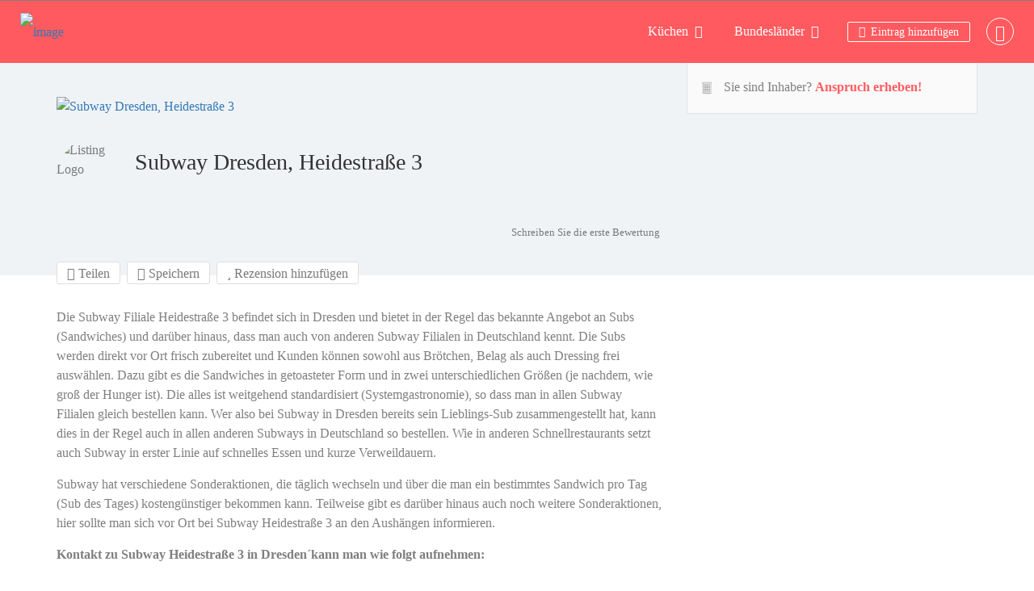

--- FILE ---
content_type: text/html; charset=UTF-8
request_url: https://ich-will-essen.de/location/subway-dresden-heidestrae-3/
body_size: 27390
content:
<!DOCTYPE html>
<!--[if IE 7 ]>
<html class="ie7"> <![endif]-->
<!--[if IE 8 ]>
<html class="ie8"> <![endif]-->
<html lang="de">
<head>
    <meta charset="UTF-8">
    <!-- Mobile Meta -->
    <meta name="viewport" content="width=device-width, initial-scale=1">
    <meta http-equiv="Content-Type" content="text/html;charset=utf-8">
    <meta HTTP-EQUIV="CACHE-CONTROL" CONTENT="NO-CACHE"/>
		<meta name='robots' content='index, follow, max-image-preview:large, max-snippet:-1, max-video-preview:-1' />
<script type="text/javascript">
/* <![CDATA[ */
window.koko_analytics = {"url":"https:\/\/ich-will-essen.de\/koko-analytics-collect.php","site_url":"https:\/\/ich-will-essen.de","post_id":1606,"path":"\/location\/subway-dresden-heidestrae-3\/","method":"none","use_cookie":false};
/* ]]> */
</script>

	<!-- This site is optimized with the Yoast SEO plugin v26.7 - https://yoast.com/wordpress/plugins/seo/ -->
	<title>Subway Dresden, Heidestra&szlig;e 3 - Ich will essen</title>
	<link rel="canonical" href="https://ich-will-essen.de/location/subway-dresden-heidestrae-3/" />
	<meta property="og:locale" content="de_DE" />
	<meta property="og:type" content="article" />
	<meta property="og:title" content="Subway Dresden, Heidestra&szlig;e 3 - Ich will essen" />
	<meta property="og:description" content="Die Subway Filiale Heidestra&szlig;e 3 befindet sich in Dresden und bietet in der Regel das bekannte Angebot an Subs (Sandwiches) und darüber hinaus, dass man auch von anderen Subway Filialen in Deutschland kennt. Die Subs werden direkt vor Ort frisch zubereitet und Kunden können sowohl aus Brötchen, Belag als auch Dressing frei auswählen. Dazu gibt [&hellip;]" />
	<meta property="og:url" content="https://ich-will-essen.de/location/subway-dresden-heidestrae-3/" />
	<meta property="og:site_name" content="Ich will essen" />
	<meta property="og:image" content="https://ich-will-essen.de/wp-content/uploads/2021/12/submarine-sandwich-g9f097f633_128011-1.jpg" />
	<meta property="og:image:width" content="1280" />
	<meta property="og:image:height" content="853" />
	<meta property="og:image:type" content="image/jpeg" />
	<meta name="twitter:card" content="summary_large_image" />
	<meta name="twitter:label1" content="Geschätzte Lesezeit" />
	<meta name="twitter:data1" content="1 Minute" />
	<script type="application/ld+json" class="yoast-schema-graph">{"@context":"https://schema.org","@graph":[{"@type":"WebPage","@id":"https://ich-will-essen.de/location/subway-dresden-heidestrae-3/","url":"https://ich-will-essen.de/location/subway-dresden-heidestrae-3/","name":"Subway Dresden, Heidestra&szlig;e 3 - Ich will essen","isPartOf":{"@id":"https://ich-will-essen.de/#website"},"primaryImageOfPage":{"@id":"https://ich-will-essen.de/location/subway-dresden-heidestrae-3/#primaryimage"},"image":{"@id":"https://ich-will-essen.de/location/subway-dresden-heidestrae-3/#primaryimage"},"thumbnailUrl":"https://ich-will-essen.de/wp-content/uploads/2021/12/submarine-sandwich-g9f097f633_128011-1.jpg","datePublished":"2021-12-04T17:21:59+00:00","breadcrumb":{"@id":"https://ich-will-essen.de/location/subway-dresden-heidestrae-3/#breadcrumb"},"inLanguage":"de","potentialAction":[{"@type":"ReadAction","target":["https://ich-will-essen.de/location/subway-dresden-heidestrae-3/"]}]},{"@type":"ImageObject","inLanguage":"de","@id":"https://ich-will-essen.de/location/subway-dresden-heidestrae-3/#primaryimage","url":"https://ich-will-essen.de/wp-content/uploads/2021/12/submarine-sandwich-g9f097f633_128011-1.jpg","contentUrl":"https://ich-will-essen.de/wp-content/uploads/2021/12/submarine-sandwich-g9f097f633_128011-1.jpg","width":1280,"height":853},{"@type":"BreadcrumbList","@id":"https://ich-will-essen.de/location/subway-dresden-heidestrae-3/#breadcrumb","itemListElement":[{"@type":"ListItem","position":1,"name":"Startseite","item":"https://ich-will-essen.de/"},{"@type":"ListItem","position":2,"name":"Subway Dresden, Heidestra&szlig;e 3"}]},{"@type":"WebSite","@id":"https://ich-will-essen.de/#website","url":"https://ich-will-essen.de/","name":"Ich will essen","description":"Der große deutsche Genussführer","potentialAction":[{"@type":"SearchAction","target":{"@type":"EntryPoint","urlTemplate":"https://ich-will-essen.de/?s={search_term_string}"},"query-input":{"@type":"PropertyValueSpecification","valueRequired":true,"valueName":"search_term_string"}}],"inLanguage":"de"}]}</script>
	<!-- / Yoast SEO plugin. -->


<link rel='dns-prefetch' href='//maps.googleapis.com' />
<link rel='dns-prefetch' href='//html5shim.googlecode.com' />


<link rel="alternate" type="application/rss+xml" title="Ich will essen &raquo; Feed" href="https://ich-will-essen.de/feed/" />
<link rel="alternate" type="application/rss+xml" title="Ich will essen &raquo; Kommentar-Feed" href="https://ich-will-essen.de/comments/feed/" />
<link rel="alternate" type="application/rss+xml" title="Ich will essen &raquo; Subway Dresden, Heidestra&szlig;e 3-Kommentar-Feed" href="https://ich-will-essen.de/location/subway-dresden-heidestrae-3/feed/" />
<link rel="alternate" title="oEmbed (JSON)" type="application/json+oembed" href="https://ich-will-essen.de/wp-json/oembed/1.0/embed?url=https%3A%2F%2Fich-will-essen.de%2Flocation%2Fsubway-dresden-heidestrae-3%2F" />
<link rel="alternate" title="oEmbed (XML)" type="text/xml+oembed" href="https://ich-will-essen.de/wp-json/oembed/1.0/embed?url=https%3A%2F%2Fich-will-essen.de%2Flocation%2Fsubway-dresden-heidestrae-3%2F&#038;format=xml" />
<!-- ich-will-essen.de is managing ads with Advanced Ads 2.0.16 – https://wpadvancedads.com/ --><script id="essen-ready">
			window.advanced_ads_ready=function(e,a){a=a||"complete";var d=function(e){return"interactive"===a?"loading"!==e:"complete"===e};d(document.readyState)?e():document.addEventListener("readystatechange",(function(a){d(a.target.readyState)&&e()}),{once:"interactive"===a})},window.advanced_ads_ready_queue=window.advanced_ads_ready_queue||[];		</script>
		<style id='wp-img-auto-sizes-contain-inline-css' type='text/css'>
img:is([sizes=auto i],[sizes^="auto," i]){contain-intrinsic-size:3000px 1500px}
/*# sourceURL=wp-img-auto-sizes-contain-inline-css */
</style>

<style id='wp-emoji-styles-inline-css' type='text/css'>

	img.wp-smiley, img.emoji {
		display: inline !important;
		border: none !important;
		box-shadow: none !important;
		height: 1em !important;
		width: 1em !important;
		margin: 0 0.07em !important;
		vertical-align: -0.1em !important;
		background: none !important;
		padding: 0 !important;
	}
/*# sourceURL=wp-emoji-styles-inline-css */
</style>
<link rel='stylesheet' id='wp-block-library-css' href='https://ich-will-essen.de/wp-includes/css/dist/block-library/style.min.css?ver=6.9' type='text/css' media='all' />
<style id='classic-theme-styles-inline-css' type='text/css'>
/*! This file is auto-generated */
.wp-block-button__link{color:#fff;background-color:#32373c;border-radius:9999px;box-shadow:none;text-decoration:none;padding:calc(.667em + 2px) calc(1.333em + 2px);font-size:1.125em}.wp-block-file__button{background:#32373c;color:#fff;text-decoration:none}
/*# sourceURL=/wp-includes/css/classic-themes.min.css */
</style>
<style id='global-styles-inline-css' type='text/css'>
:root{--wp--preset--aspect-ratio--square: 1;--wp--preset--aspect-ratio--4-3: 4/3;--wp--preset--aspect-ratio--3-4: 3/4;--wp--preset--aspect-ratio--3-2: 3/2;--wp--preset--aspect-ratio--2-3: 2/3;--wp--preset--aspect-ratio--16-9: 16/9;--wp--preset--aspect-ratio--9-16: 9/16;--wp--preset--color--black: #000000;--wp--preset--color--cyan-bluish-gray: #abb8c3;--wp--preset--color--white: #ffffff;--wp--preset--color--pale-pink: #f78da7;--wp--preset--color--vivid-red: #cf2e2e;--wp--preset--color--luminous-vivid-orange: #ff6900;--wp--preset--color--luminous-vivid-amber: #fcb900;--wp--preset--color--light-green-cyan: #7bdcb5;--wp--preset--color--vivid-green-cyan: #00d084;--wp--preset--color--pale-cyan-blue: #8ed1fc;--wp--preset--color--vivid-cyan-blue: #0693e3;--wp--preset--color--vivid-purple: #9b51e0;--wp--preset--gradient--vivid-cyan-blue-to-vivid-purple: linear-gradient(135deg,rgb(6,147,227) 0%,rgb(155,81,224) 100%);--wp--preset--gradient--light-green-cyan-to-vivid-green-cyan: linear-gradient(135deg,rgb(122,220,180) 0%,rgb(0,208,130) 100%);--wp--preset--gradient--luminous-vivid-amber-to-luminous-vivid-orange: linear-gradient(135deg,rgb(252,185,0) 0%,rgb(255,105,0) 100%);--wp--preset--gradient--luminous-vivid-orange-to-vivid-red: linear-gradient(135deg,rgb(255,105,0) 0%,rgb(207,46,46) 100%);--wp--preset--gradient--very-light-gray-to-cyan-bluish-gray: linear-gradient(135deg,rgb(238,238,238) 0%,rgb(169,184,195) 100%);--wp--preset--gradient--cool-to-warm-spectrum: linear-gradient(135deg,rgb(74,234,220) 0%,rgb(151,120,209) 20%,rgb(207,42,186) 40%,rgb(238,44,130) 60%,rgb(251,105,98) 80%,rgb(254,248,76) 100%);--wp--preset--gradient--blush-light-purple: linear-gradient(135deg,rgb(255,206,236) 0%,rgb(152,150,240) 100%);--wp--preset--gradient--blush-bordeaux: linear-gradient(135deg,rgb(254,205,165) 0%,rgb(254,45,45) 50%,rgb(107,0,62) 100%);--wp--preset--gradient--luminous-dusk: linear-gradient(135deg,rgb(255,203,112) 0%,rgb(199,81,192) 50%,rgb(65,88,208) 100%);--wp--preset--gradient--pale-ocean: linear-gradient(135deg,rgb(255,245,203) 0%,rgb(182,227,212) 50%,rgb(51,167,181) 100%);--wp--preset--gradient--electric-grass: linear-gradient(135deg,rgb(202,248,128) 0%,rgb(113,206,126) 100%);--wp--preset--gradient--midnight: linear-gradient(135deg,rgb(2,3,129) 0%,rgb(40,116,252) 100%);--wp--preset--font-size--small: 13px;--wp--preset--font-size--medium: 20px;--wp--preset--font-size--large: 36px;--wp--preset--font-size--x-large: 42px;--wp--preset--spacing--20: 0.44rem;--wp--preset--spacing--30: 0.67rem;--wp--preset--spacing--40: 1rem;--wp--preset--spacing--50: 1.5rem;--wp--preset--spacing--60: 2.25rem;--wp--preset--spacing--70: 3.38rem;--wp--preset--spacing--80: 5.06rem;--wp--preset--shadow--natural: 6px 6px 9px rgba(0, 0, 0, 0.2);--wp--preset--shadow--deep: 12px 12px 50px rgba(0, 0, 0, 0.4);--wp--preset--shadow--sharp: 6px 6px 0px rgba(0, 0, 0, 0.2);--wp--preset--shadow--outlined: 6px 6px 0px -3px rgb(255, 255, 255), 6px 6px rgb(0, 0, 0);--wp--preset--shadow--crisp: 6px 6px 0px rgb(0, 0, 0);}:where(.is-layout-flex){gap: 0.5em;}:where(.is-layout-grid){gap: 0.5em;}body .is-layout-flex{display: flex;}.is-layout-flex{flex-wrap: wrap;align-items: center;}.is-layout-flex > :is(*, div){margin: 0;}body .is-layout-grid{display: grid;}.is-layout-grid > :is(*, div){margin: 0;}:where(.wp-block-columns.is-layout-flex){gap: 2em;}:where(.wp-block-columns.is-layout-grid){gap: 2em;}:where(.wp-block-post-template.is-layout-flex){gap: 1.25em;}:where(.wp-block-post-template.is-layout-grid){gap: 1.25em;}.has-black-color{color: var(--wp--preset--color--black) !important;}.has-cyan-bluish-gray-color{color: var(--wp--preset--color--cyan-bluish-gray) !important;}.has-white-color{color: var(--wp--preset--color--white) !important;}.has-pale-pink-color{color: var(--wp--preset--color--pale-pink) !important;}.has-vivid-red-color{color: var(--wp--preset--color--vivid-red) !important;}.has-luminous-vivid-orange-color{color: var(--wp--preset--color--luminous-vivid-orange) !important;}.has-luminous-vivid-amber-color{color: var(--wp--preset--color--luminous-vivid-amber) !important;}.has-light-green-cyan-color{color: var(--wp--preset--color--light-green-cyan) !important;}.has-vivid-green-cyan-color{color: var(--wp--preset--color--vivid-green-cyan) !important;}.has-pale-cyan-blue-color{color: var(--wp--preset--color--pale-cyan-blue) !important;}.has-vivid-cyan-blue-color{color: var(--wp--preset--color--vivid-cyan-blue) !important;}.has-vivid-purple-color{color: var(--wp--preset--color--vivid-purple) !important;}.has-black-background-color{background-color: var(--wp--preset--color--black) !important;}.has-cyan-bluish-gray-background-color{background-color: var(--wp--preset--color--cyan-bluish-gray) !important;}.has-white-background-color{background-color: var(--wp--preset--color--white) !important;}.has-pale-pink-background-color{background-color: var(--wp--preset--color--pale-pink) !important;}.has-vivid-red-background-color{background-color: var(--wp--preset--color--vivid-red) !important;}.has-luminous-vivid-orange-background-color{background-color: var(--wp--preset--color--luminous-vivid-orange) !important;}.has-luminous-vivid-amber-background-color{background-color: var(--wp--preset--color--luminous-vivid-amber) !important;}.has-light-green-cyan-background-color{background-color: var(--wp--preset--color--light-green-cyan) !important;}.has-vivid-green-cyan-background-color{background-color: var(--wp--preset--color--vivid-green-cyan) !important;}.has-pale-cyan-blue-background-color{background-color: var(--wp--preset--color--pale-cyan-blue) !important;}.has-vivid-cyan-blue-background-color{background-color: var(--wp--preset--color--vivid-cyan-blue) !important;}.has-vivid-purple-background-color{background-color: var(--wp--preset--color--vivid-purple) !important;}.has-black-border-color{border-color: var(--wp--preset--color--black) !important;}.has-cyan-bluish-gray-border-color{border-color: var(--wp--preset--color--cyan-bluish-gray) !important;}.has-white-border-color{border-color: var(--wp--preset--color--white) !important;}.has-pale-pink-border-color{border-color: var(--wp--preset--color--pale-pink) !important;}.has-vivid-red-border-color{border-color: var(--wp--preset--color--vivid-red) !important;}.has-luminous-vivid-orange-border-color{border-color: var(--wp--preset--color--luminous-vivid-orange) !important;}.has-luminous-vivid-amber-border-color{border-color: var(--wp--preset--color--luminous-vivid-amber) !important;}.has-light-green-cyan-border-color{border-color: var(--wp--preset--color--light-green-cyan) !important;}.has-vivid-green-cyan-border-color{border-color: var(--wp--preset--color--vivid-green-cyan) !important;}.has-pale-cyan-blue-border-color{border-color: var(--wp--preset--color--pale-cyan-blue) !important;}.has-vivid-cyan-blue-border-color{border-color: var(--wp--preset--color--vivid-cyan-blue) !important;}.has-vivid-purple-border-color{border-color: var(--wp--preset--color--vivid-purple) !important;}.has-vivid-cyan-blue-to-vivid-purple-gradient-background{background: var(--wp--preset--gradient--vivid-cyan-blue-to-vivid-purple) !important;}.has-light-green-cyan-to-vivid-green-cyan-gradient-background{background: var(--wp--preset--gradient--light-green-cyan-to-vivid-green-cyan) !important;}.has-luminous-vivid-amber-to-luminous-vivid-orange-gradient-background{background: var(--wp--preset--gradient--luminous-vivid-amber-to-luminous-vivid-orange) !important;}.has-luminous-vivid-orange-to-vivid-red-gradient-background{background: var(--wp--preset--gradient--luminous-vivid-orange-to-vivid-red) !important;}.has-very-light-gray-to-cyan-bluish-gray-gradient-background{background: var(--wp--preset--gradient--very-light-gray-to-cyan-bluish-gray) !important;}.has-cool-to-warm-spectrum-gradient-background{background: var(--wp--preset--gradient--cool-to-warm-spectrum) !important;}.has-blush-light-purple-gradient-background{background: var(--wp--preset--gradient--blush-light-purple) !important;}.has-blush-bordeaux-gradient-background{background: var(--wp--preset--gradient--blush-bordeaux) !important;}.has-luminous-dusk-gradient-background{background: var(--wp--preset--gradient--luminous-dusk) !important;}.has-pale-ocean-gradient-background{background: var(--wp--preset--gradient--pale-ocean) !important;}.has-electric-grass-gradient-background{background: var(--wp--preset--gradient--electric-grass) !important;}.has-midnight-gradient-background{background: var(--wp--preset--gradient--midnight) !important;}.has-small-font-size{font-size: var(--wp--preset--font-size--small) !important;}.has-medium-font-size{font-size: var(--wp--preset--font-size--medium) !important;}.has-large-font-size{font-size: var(--wp--preset--font-size--large) !important;}.has-x-large-font-size{font-size: var(--wp--preset--font-size--x-large) !important;}
:where(.wp-block-post-template.is-layout-flex){gap: 1.25em;}:where(.wp-block-post-template.is-layout-grid){gap: 1.25em;}
:where(.wp-block-term-template.is-layout-flex){gap: 1.25em;}:where(.wp-block-term-template.is-layout-grid){gap: 1.25em;}
:where(.wp-block-columns.is-layout-flex){gap: 2em;}:where(.wp-block-columns.is-layout-grid){gap: 2em;}
:root :where(.wp-block-pullquote){font-size: 1.5em;line-height: 1.6;}
/*# sourceURL=global-styles-inline-css */
</style>
<link rel='stylesheet' id='bootstrap-css' href='https://ich-will-essen.de/wp-content/themes/listingpro/assets/lib/bootstrap/css/bootstrap.min.css?ver=6.9' type='text/css' media='all' />
<link rel='stylesheet' id='Magnific-Popup-css' href='https://ich-will-essen.de/wp-content/themes/listingpro/assets/lib/Magnific-Popup-master/magnific-popup.css?ver=6.9' type='text/css' media='all' />
<link rel='stylesheet' id='popup-component-css' href='https://ich-will-essen.de/wp-content/themes/listingpro/assets/lib/popup/css/component.css?ver=6.9' type='text/css' media='all' />
<link rel='stylesheet' id='Font-awesome-css' href='https://ich-will-essen.de/wp-content/themes/listingpro/assets/lib/font-awesome/css/font-awesome.min.css?ver=6.9' type='text/css' media='all' />
<link rel='stylesheet' id='Mmenu-css' href='https://ich-will-essen.de/wp-content/themes/listingpro/assets/lib/jquerym.menu/css/jquery.mmenu.all.css?ver=6.9' type='text/css' media='all' />
<link rel='stylesheet' id='MapBox-css' href='https://ich-will-essen.de/wp-content/themes/listingpro/assets/css/mapbox.css?ver=6.9' type='text/css' media='all' />
<link rel='stylesheet' id='Chosen-css' href='https://ich-will-essen.de/wp-content/themes/listingpro/assets/lib/chosen/chosen.css?ver=6.9' type='text/css' media='all' />
<link rel='stylesheet' id='bootstrap-datetimepicker-css-css' href='https://ich-will-essen.de/wp-content/themes/listingpro/assets/css/bootstrap-datetimepicker.min.css?ver=6.9' type='text/css' media='all' />
<link rel='stylesheet' id='Slick-css-css' href='https://ich-will-essen.de/wp-content/themes/listingpro/assets/lib/slick/slick.css?ver=6.9' type='text/css' media='all' />
<link rel='stylesheet' id='Slick-theme-css' href='https://ich-will-essen.de/wp-content/themes/listingpro/assets/lib/slick/slick-theme.css?ver=6.9' type='text/css' media='all' />
<link rel='stylesheet' id='css-prettyphoto-css' href='https://ich-will-essen.de/wp-content/themes/listingpro/assets/css/prettyphoto.css?ver=6.9' type='text/css' media='all' />
<link rel='stylesheet' id='jquery-ui-css' href='https://ich-will-essen.de/wp-content/themes/listingpro/assets/css/jquery-ui.css?ver=6.9' type='text/css' media='all' />
<link rel='stylesheet' id='icon8-css' href='https://ich-will-essen.de/wp-content/themes/listingpro/assets/lib/icon8/styles.min.css?ver=6.9' type='text/css' media='all' />
<link rel='stylesheet' id='Color-css' href='https://ich-will-essen.de/wp-content/themes/listingpro/assets/css/colors.css?ver=6.9' type='text/css' media='all' />
<link rel='stylesheet' id='custom-font-css' href='https://ich-will-essen.de/wp-content/themes/listingpro/assets/css/font.css?ver=6.9' type='text/css' media='all' />
<link rel='stylesheet' id='Main-css' href='https://ich-will-essen.de/wp-content/themes/listingpro/assets/css/main.css?ver=6.9' type='text/css' media='all' />
<link rel='stylesheet' id='Responsive-css' href='https://ich-will-essen.de/wp-content/themes/listingpro/assets/css/responsive.css?ver=6.9' type='text/css' media='all' />
<link rel='stylesheet' id='select2-css' href='https://ich-will-essen.de/wp-content/themes/listingpro/assets/css/select2.css?ver=6.9' type='text/css' media='all' />
<link rel='stylesheet' id='dynamiclocation-css' href='https://ich-will-essen.de/wp-content/themes/listingpro/assets/css/city-autocomplete.css?ver=6.9' type='text/css' media='all' />
<link rel='stylesheet' id='lp-body-overlay-css' href='https://ich-will-essen.de/wp-content/themes/listingpro/assets/css/common.loading.css?ver=6.9' type='text/css' media='all' />
<link rel='stylesheet' id='bootstrapslider-css' href='https://ich-will-essen.de/wp-content/themes/listingpro/assets/lib/bootstrap/css/bootstrap-slider.css?ver=6.9' type='text/css' media='all' />
<link rel='stylesheet' id='mourisjs-css' href='https://ich-will-essen.de/wp-content/themes/listingpro/assets/css/morris.css?ver=6.9' type='text/css' media='all' />
<link rel='stylesheet' id='listingpro-css' href='https://ich-will-essen.de/wp-content/themes/listingpro/style.css?ver=6.9' type='text/css' media='all' />
<link rel='stylesheet' id='font-rock-salt-css' href='//ich-will-essen.de/wp-content/uploads/omgf/font-rock-salt/font-rock-salt.css?ver=1647360316' type='text/css' media='all' />
<link rel='stylesheet' id='font-quicksand-css' href='//ich-will-essen.de/wp-content/uploads/omgf/font-quicksand/font-quicksand.css?ver=1647360316' type='text/css' media='all' />
<link rel='stylesheet' id='version2-countdown-css' href='https://ich-will-essen.de/wp-content/themes/listingpro/assets/lib/countdown/flipclock.css?ver=6.9' type='text/css' media='all' />
<link rel='stylesheet' id='version2-styles-css' href='https://ich-will-essen.de/wp-content/themes/listingpro/assets/css/main-new.css?ver=6.9' type='text/css' media='all' />
<link rel='stylesheet' id='version2-colors-css' href='https://ich-will-essen.de/wp-content/themes/listingpro/assets/css/colors-new.css?ver=6.9' type='text/css' media='all' />
<link rel='stylesheet' id='LP_dynamic_php_css-css' href='https://ich-will-essen.de/wp-content/themes/listingpro/assets/css/dynamic-css.css?ver=6.9' type='text/css' media='all' />
<link rel="preload" as="style" href="//ich-will-essen.de/wp-content/uploads/omgf/omgf-stylesheet-353/omgf-stylesheet-353.css?ver=1647360316" /><link rel="stylesheet" href="//ich-will-essen.de/wp-content/uploads/omgf/omgf-stylesheet-353/omgf-stylesheet-353.css?ver=1647360316" media="print" onload="this.media='all'"><noscript><link rel="stylesheet" href="//ich-will-essen.de/wp-content/uploads/omgf/omgf-stylesheet-353/omgf-stylesheet-353.css?ver=1647360316" /></noscript><script type="text/javascript">
            window._nslDOMReady = (function () {
                const executedCallbacks = new Set();
            
                return function (callback) {
                    /**
                    * Third parties might dispatch DOMContentLoaded events, so we need to ensure that we only run our callback once!
                    */
                    if (executedCallbacks.has(callback)) return;
            
                    const wrappedCallback = function () {
                        if (executedCallbacks.has(callback)) return;
                        executedCallbacks.add(callback);
                        callback();
                    };
            
                    if (document.readyState === "complete" || document.readyState === "interactive") {
                        wrappedCallback();
                    } else {
                        document.addEventListener("DOMContentLoaded", wrappedCallback);
                    }
                };
            })();
        </script><script type="text/javascript" src="https://ich-will-essen.de/wp-includes/js/jquery/jquery.min.js?ver=3.7.1" id="jquery-core-js"></script>
<script type="text/javascript" src="https://ich-will-essen.de/wp-includes/js/jquery/jquery-migrate.min.js?ver=3.4.1" id="jquery-migrate-js"></script>
<script type="text/javascript" id="ajax-login-script-js-extra">
/* <![CDATA[ */
var ajax_login_object = {"ajaxurl":"https://ich-will-essen.de/wp-admin/admin-ajax.php","redirecturl":"https://ich-will-essen.de/location/subway-dresden-heidestrae-3/","loadingmessage":"\u003Cspan class=\"alert alert-info\"\u003EBitte warten ...\u003Ci class=\"fa fa-spinner fa-spin\"\u003E\u003C/i\u003E\u003C/span\u003E"};
//# sourceURL=ajax-login-script-js-extra
/* ]]> */
</script>
<script type="text/javascript" src="https://ich-will-essen.de/wp-content/themes/listingpro/assets/js/login.js?ver=6.9" id="ajax-login-script-js"></script>
<script type="text/javascript" id="search-ajax-script-js-extra">
/* <![CDATA[ */
var ajax_search_term_object = {"ajaxurl":"https://ich-will-essen.de/wp-admin/admin-ajax.php","noresult":"Neueste ","listing":" Eintr\u00e4ge","resultfor":"Ergebnisse f\u00fcr"};
//# sourceURL=search-ajax-script-js-extra
/* ]]> */
</script>
<script type="text/javascript" src="https://ich-will-essen.de/wp-content/themes/listingpro/assets/js/search-ajax.js?ver=6.9" id="search-ajax-script-js"></script>
<script type="text/javascript" id="ajax-single-ajax-js-extra">
/* <![CDATA[ */
var single_ajax_object = {"ajaxurl":"https://ich-will-essen.de/wp-admin/admin-ajax.php"};
//# sourceURL=ajax-single-ajax-js-extra
/* ]]> */
</script>
<script type="text/javascript" src="https://ich-will-essen.de/wp-content/themes/listingpro/assets/js/single-ajax.js?ver=6.9" id="ajax-single-ajax-js"></script>
<script type="text/javascript" id="ajax-approvereview-script-js-extra">
/* <![CDATA[ */
var ajax_approvereview_object = {"ajaxurl":"https://ich-will-essen.de/wp-admin/admin-ajax.php"};
//# sourceURL=ajax-approvereview-script-js-extra
/* ]]> */
</script>
<script type="text/javascript" src="https://ich-will-essen.de/wp-content/themes/listingpro/assets/js/approve-review.js?ver=6.9" id="ajax-approvereview-script-js"></script>
<script type="text/javascript" id="listingpro_home_map-js-extra">
/* <![CDATA[ */
var listingpro_home_map_object = {"ajaxurl":"https://ich-will-essen.de/wp-admin/admin-ajax.php"};
//# sourceURL=listingpro_home_map-js-extra
/* ]]> */
</script>
<script type="text/javascript" src="https://ich-will-essen.de/wp-content/themes/listingpro/assets/js/home-map.js?ver=6.9" id="listingpro_home_map-js"></script>
<script type="text/javascript" id="ajax-needlogin-ajax-js-extra">
/* <![CDATA[ */
var needlogin_object = {"ajaxurl":"https://ich-will-essen.de/wp-admin/admin-ajax.php"};
//# sourceURL=ajax-needlogin-ajax-js-extra
/* ]]> */
</script>
<script type="text/javascript" src="https://ich-will-essen.de/wp-content/themes/listingpro/assets/js/needlogin-ajax.js?ver=6.9" id="ajax-needlogin-ajax-js"></script>
<script type="text/javascript" src="https://ich-will-essen.de/wp-content/themes/listingpro/assets/js/checkout.js?ver=6.9" id="stripejs-js"></script>
<script type="text/javascript" src="https://ich-will-essen.de/wp-content/plugins/listingpro-plugin/assets/js/main.js?ver=6.9" id="main-js"></script>
<script type="text/javascript" id="review-submit-ajax-js-extra">
/* <![CDATA[ */
var ajax_review_object = {"ajaxurl":"https://ich-will-essen.de/wp-admin/admin-ajax.php"};
//# sourceURL=review-submit-ajax-js-extra
/* ]]> */
</script>
<script type="text/javascript" src="https://ich-will-essen.de/wp-content/themes/listingpro/assets/js/review-submit.js?ver=6.9" id="review-submit-ajax-js"></script>
<script type="text/javascript" src="https://maps.googleapis.com/maps/api/js?key=AIzaSyDQIbsz2wFeL42Dp9KaL4o4cJKJu4r8Tvg&amp;libraries=places&amp;ver=6.9" id="mapsjs-js"></script>
<script type="text/javascript" src="https://ich-will-essen.de/wp-content/themes/listingpro/assets/js/raphael-min.js?ver=6.9" id="raphelmin-js"></script>
<script type="text/javascript" src="https://ich-will-essen.de/wp-content/themes/listingpro/assets/js/morris.js?ver=6.9" id="morisjs-js"></script>
<script type="text/javascript" id="ajax-term-script-js-extra">
/* <![CDATA[ */
var ajax_term_object = {"ajaxurl":"https://ich-will-essen.de/wp-admin/admin-ajax.php"};
//# sourceURL=ajax-term-script-js-extra
/* ]]> */
</script>
<script type="text/javascript" src="https://ich-will-essen.de/wp-content/plugins/listingpro-plugin/assets/js/child-term.js?ver=6.9" id="ajax-term-script-js"></script>
<link rel="https://api.w.org/" href="https://ich-will-essen.de/wp-json/" /><link rel="alternate" title="JSON" type="application/json" href="https://ich-will-essen.de/wp-json/wp/v2/listing/1606" /><link rel="EditURI" type="application/rsd+xml" title="RSD" href="https://ich-will-essen.de/xmlrpc.php?rsd" />
<meta name="generator" content="WordPress 6.9" />
<link rel='shortlink' href='https://ich-will-essen.de/?p=1606' />
<meta name="generator" content="Redux 4.5.10" /><meta name="generator" content="Elementor 3.34.1; features: additional_custom_breakpoints; settings: css_print_method-external, google_font-enabled, font_display-auto">
<style type="text/css">.recentcomments a{display:inline !important;padding:0 !important;margin:0 !important;}</style>			<style>
				.e-con.e-parent:nth-of-type(n+4):not(.e-lazyloaded):not(.e-no-lazyload),
				.e-con.e-parent:nth-of-type(n+4):not(.e-lazyloaded):not(.e-no-lazyload) * {
					background-image: none !important;
				}
				@media screen and (max-height: 1024px) {
					.e-con.e-parent:nth-of-type(n+3):not(.e-lazyloaded):not(.e-no-lazyload),
					.e-con.e-parent:nth-of-type(n+3):not(.e-lazyloaded):not(.e-no-lazyload) * {
						background-image: none !important;
					}
				}
				@media screen and (max-height: 640px) {
					.e-con.e-parent:nth-of-type(n+2):not(.e-lazyloaded):not(.e-no-lazyload),
					.e-con.e-parent:nth-of-type(n+2):not(.e-lazyloaded):not(.e-no-lazyload) * {
						background-image: none !important;
					}
				}
			</style>
			<link rel="icon" href="https://ich-will-essen.de/wp-content/uploads/2021/11/cropped-restaurant-32x32.png" sizes="32x32" />
<link rel="icon" href="https://ich-will-essen.de/wp-content/uploads/2021/11/cropped-restaurant-192x192.png" sizes="192x192" />
<link rel="apple-touch-icon" href="https://ich-will-essen.de/wp-content/uploads/2021/11/cropped-restaurant-180x180.png" />
<meta name="msapplication-TileImage" content="https://ich-will-essen.de/wp-content/uploads/2021/11/cropped-restaurant-270x270.png" />
<script type="text/javascript">
                jQuery(document).ready(function(){

}); 
         </script>		<style type="text/css" id="wp-custom-css">
			.footer-style7 { color: white;  }

.footer-style7 h2 { color: white; font-weight: 600; }

.footer-style7 a {color: white;  }
.footer-style7 a:hover {text-decoration: underline;  }

.footer-style7 li { margin-left: 20px; list-style:disc; }

.elementor-widget-text-editor ul {
    list-style: disc; margin-left: 15px; margin-top: 20px; margin-bottom:20px; 
}

.blog-post ul { list-style: disc !important; margin-left: 15px !important; margin-top: 20px !important; margin-bottom:20px !important; ; }

.blog-post li a { color: #337ab7; }


.blog-post li a:hover { text-decoration: underline; }		</style>
		<style id="listingpro_options-dynamic-css" title="dynamic-css" class="redux-options-output">.menu-item a{font-family:"Mukta Vaani";font-weight:400;font-style:normal;font-size:14px;}</style>    <script type="text/javascript">
        jQuery(document).ready(function () {
            jQuery('select.form-control').removeClass('form-control').addClass('custom-form-control');
        })
    </script>
    <style type="text/css">
        .custom-form-control {
            width: 100%;
            padding: 10px;
            line-height: 24px;
            -webkit-appearance: textfield;
        }
    </style>
</head>
<body class="wp-singular listing-template-default single single-listing postid-1606 wp-theme-listingpro listing-skeleton-view-list_view_v2 elementor-default elementor-kit-4 aa-prefix-essen-" data-submitlink="https://ich-will-essen.de/submit-listing-2/" data-sliderstyle="style2" data-defaultmaplat="0" data-defaultmaplot="-0" data-lpsearchmode="keyword" data-maplistingby="geolocaion" data-mapzoom="17" >
<input type="hidden" id="lpNonce" name="lpNonce" value="7837bebecb" /><input type="hidden" name="_wp_http_referer" value="/location/subway-dresden-heidestrae-3/" /><input type="hidden" id="start_of_weekk" value="1">

<div id="page"  data-detail-page-style="lp_detail_page_styles3" data-lpattern="with_region" data-sitelogo="https://ich-will-essen.de/wp-content/uploads/2021/12/iwe-logo.png" data-site-url="https://ich-will-essen.de/" data-ipapi="ip_api" data-lpcurrentloconhome="0" data-mtoken="0" data-mtype="openstreet" data-mstyle="1"  class="clearfix lp_detail_page_styles3">

    <!--===========================header-views========================-->
	


<div class="lp-header pos-relative header-inner-page-wrap No">
    <div class="header-container  4   " style="">
                    <header class="lp-header style-v2">

    <div class="lp-header-overlay"></div><div class="lp-top-bar">    <div class="container-fluid">        <div class="row">            <div class="col-md-6 col-xs-12">                <div class="lp-top-bar-menu">                                    </div>            </div>            <div class="col-md-6 col-xs-12">                <div class="lp-top-bar-social text-right">                            <ul>
                    </ul>
                    </div>            </div>            <div class="clearfix"></div>        </div>    </div></div>	<!--Mobile Menu section-->
   <div id="menu" class="menu-height-0 small-screen">
                      <a href="https://ich-will-essen.de/submit-listing-2/" class="lpl-button lpl-add-listing-loggedout">Eintrag hinzufügen</a>
                                     <a class="lpl-button md-trigger" data-modal="modal-3">Anmelden</a>
                                </div>
   <!--End Mobile Menu Section-->
    <div class="lp-header-middle fullwidth-header">
        <div class="container-fluid">
            <div class="row">
                <div class="col-md-7 col-xs-12 lp-logo-header4-sts">
                    
                    <div class="lp-header-logo">

                        <a href="https://ich-will-essen.de/">

                            <img src="https://ich-will-essen.de/wp-content/uploads/2021/12/iwe-logo.png" alt="image" />
                        </a>

                    </div>
                                        <div class="clearfix"></div>

                </div>

                <div class="col-xs-2 text-right mobile-nav-icon lp-menu-header4-sts">

                    <a href="#menu" class="nav-icon">

                        <span class="icon-bar"></span>

                        <span class="icon-bar"></span>

                        <span class="icon-bar"></span>

                    </a>

                </div>

                <div class="col-md-5 hidden-xs hidden-sm lp-menu-header4-sts-icon">
                        <div class="lp-header-user-nav">
                        <a class="header-login-btn md-trigger" data-modal="modal-3">
                    <i class="fa fa-user" aria-hidden="true"></i>
                </a>
                    </div>
    
                    
                        <div class="lp-header-add-btn">

                            <a href="https://ich-will-essen.de/submit-listing-2/"><i class="fa fa-plus-circle" aria-hidden="true"></i> Eintrag hinzufügen</a>

                        </div>

                        <div class="header-main-menu inner-main-menu lp-menu menu"><div class="menu-haupt-container"><ul id="menu-haupt" class="inner_menu "><li id="menu-item-22214" class="menu-item menu-item-type-post_type menu-item-object-page menu-item-has-children menu-item-22214"><a href="https://ich-will-essen.de/kueche/">Küchen</a>
<ul class="sub-menu">
	<li id="menu-item-9736" class="menu-item menu-item-type-post_type menu-item-object-page menu-item-9736"><a href="https://ich-will-essen.de/kuechen/italienische-kueche/">Italienische Küche</a></li>
	<li id="menu-item-22281" class="menu-item menu-item-type-post_type menu-item-object-page menu-item-22281"><a href="https://ich-will-essen.de/kuechen/asiatische-kueche/">Asiatische Küche</a></li>
	<li id="menu-item-21002" class="menu-item menu-item-type-post_type menu-item-object-page menu-item-21002"><a href="https://ich-will-essen.de/kuechen/griechische-kueche/">Griechische Küche</a></li>
	<li id="menu-item-66003" class="menu-item menu-item-type-post_type menu-item-object-page menu-item-66003"><a href="https://ich-will-essen.de/kuechen/tuerkische-kueche/">Türkische Küche</a></li>
	<li id="menu-item-66048" class="menu-item menu-item-type-post_type menu-item-object-page menu-item-66048"><a href="https://ich-will-essen.de/kuechen/gutbuergerliche-kueche/">Gutbürgerliche Küche</a></li>
</ul>
</li>
<li id="menu-item-5610" class="menu-item menu-item-type-post_type menu-item-object-page menu-item-has-children menu-item-5610"><a href="https://ich-will-essen.de/bundeslaender/">Bundesländer</a>
<ul class="sub-menu">
	<li id="menu-item-5609" class="menu-item menu-item-type-post_type menu-item-object-page menu-item-5609"><a href="https://ich-will-essen.de/bundeslaender/thueringen/">Thüringen</a></li>
	<li id="menu-item-66025" class="menu-item menu-item-type-post_type menu-item-object-page menu-item-66025"><a href="https://ich-will-essen.de/bundeslaender/berlin/">Berlin</a></li>
</ul>
</li>
</ul></div></div>


                    <div class="clearfix"></div>

                </div>

                <div class="clearfix"></div>

            </div>

        </div>

    </div>

</header>

<!-- Login Popup style2 -->

<!-- Login Popup -->
                    <div class="md-modal md-effect-3" id="modal-3">
                <!--ajax based content-->
            </div>

        


<!-- ../Login Popup -->
    
    <!-- Popup Open -->
    <div class="md-modal md-effect-3 single-page-popup" id="modal-6">
        <div class="md-content cotnactowner-box">
            <h3></h3>
            <div class="">
                <form class="form-horizontal" method="post" id="contactowner">
                    <div class="form-group">
                        <input type="text" class="form-control" name="name" id="name" placeholder="Name:" required>
                    </div>
                    <div class="form-group">
                        <input type="email" class="form-control" name="email6" id="email6" placeholder="Email:" required>
                    </div>
                    <div class="form-group">
                        <textarea class="form-control" rows="5" name="message1" id="message1" placeholder="Nachricht:"></textarea>
                    </div>
                    <div class="form-group mr-bottom-0">
                        <input type="submit" value="Absenden" class="lp-review-btn btn-second-hover">
                        <input type="hidden" class="form-control" name="post_title" value="Subway Dresden, Heidestra&szlig;e 3">
                        <input type="hidden" class="form-control" name="post_url" value="https://ich-will-essen.de/location/subway-dresden-heidestrae-3/">
                        <i class="fa fa-circle-o-notch fa-spin fa-2x formsubmitting"></i>
                        <span class="statuss"></span>
                    </div>
                </form>
                <a class="md-close"><i class="fa fa-close"></i></a>
            </div>
        </div>
    </div>
    <!-- Popup Close -->
    <div class="md-modal md-effect-3" id="modal-4">
        <div class="md-content">
            <div id="map" class="singlebigpost"></div>
            <a class="md-close widget-map-click"><i class="fa fa-close"></i></a>
        </div>
    </div>
    <div class="md-modal md-effect-3" id="modal-5">
        <div class="md-content">
            <div id="mapp" class="singlebigpostfgf"></div>
            <a class="md-close widget-mapdfd-click"><i class="fa fa-close"></i></a>

        </div>
    </div>




<div class="md-overlay"></div> <!-- Overlay for Popup -->

<!-- top notificaton bar -->
<div class="lp-top-notification-bar"></div>
<!-- end top notification-bar -->


<!-- popup for quick view --->

<div class="md-modal md-effect-3" id="listing-preview-popup">
    <div class="container">
        <div class="md-content ">
            <div class="row popup-inner-left-padding ">


            </div>
        </div>
    </div>
    <a class="md-close widget-map-click"><i class="fa fa-close"></i></a>
</div>
<div class="md-overlay content-loading"></div>


<div class="md-modal md-effect-map-btn" id="grid-show-popup">
    <div class="container">
        <div class="md-content ">
            <div class="row grid-show-popup" data-loader="https://ich-will-essen.de/wp-content/themes/listingpro/assets/images/content-loader.gif">
                <img alt='image' src="https://ich-will-essen.de/wp-content/themes/listingpro/assets/images/content-loader.gif" />
            </div>
        </div>
    </div>
    <a class="md-close widget-map-click"><i class="fa fa-close"></i></a>
</div>

<!--hidden google map-->
<div id="lp-hidden-map" style="width:300px;height:300px;position:absolute;left:-300000px"></div>

<!-- new code for 2.6.15 -->
<div class="modal fade" id="lp_report_listing" tabindex="-1" role="dialog" aria-labelledby="exampleModalLabel" aria-hidden="true">
    <input type="hidden" id="lp_posttype" name="lp_posttype" value="">
    <input type="hidden" id="lp_postid" name="lp_postid" value="">
    <input type="hidden" id="lp_reportedby" name="lp_reportedby" value="">
    <div class="modal-dialog" role="document">
        <div class="modal-content">
            <button id="lp_close_reason" type="button" class="close-report-btn" data-dismiss="modal" aria-label="Close">
                <span aria-hidden="true"><i class="fa fa-close"></i></span>
            </button>
            <div class="modal-body">
                <form>
                    <div class="form-group">
                        <label for="lp_report_reason" class="col-form-label">Enter Reason Of Report:</label>
                        <textarea class="form-control" id="lp_report_reason" name="lp_report_reason" placeholder="Detail description about for report"></textarea>
                    </div>
                </form>
                <button id="lp-report-this-listing" type="button" class="btn btn-primary">Jetzt melden!</button>
            </div>
        </div>
    </div>
</div>
<!-- new code for 2.6.15 -->		
	    </div>
    <!--==================================Header Close=================================-->

    <!--================================== Search Close =================================-->
    
    <!--================================== Search Close =================================-->
</div>	        <section class="lp-section lp-section-detail-page">
            <div class="lp-listing-top-title-header">
                <div class="container pos-relative">
                    <div class="row">
                        <div class="col-md-8 testt ">

                            <div class="lp-style3-header-wrap">

                                


    <div class="lp-listing-slider" data-totalSlides="1">

        
            <div class="col-md-12 lp-listing-slide-wrap">

                <div class="lp-listing-slide">

                    <a href="https://ich-will-essen.de/wp-content/uploads/2021/12/submarine-sandwich-g9f097f633_128011-1.jpg" rel="prettyPhoto[gallery1]">

                        <img src="https://ich-will-essen.de/wp-content/uploads/2021/12/submarine-sandwich-g9f097f633_128011-1-780x270.jpg" alt="Subway Dresden, Heidestra&szlig;e 3">

                    </a>

                </div>

            </div>

            
    </div>

<div class="lp-listing-title">
                <div class="lp-listing-logo">
                <img src="http://ich-will-essen.de/wp-content/uploads/2021/12/sandwich-150x150.png" alt="Listing Logo">
            </div>
            <div class="lp-listing-name">
        <h1>Subway Dresden, Heidestra&szlig;e 3 </h1>
                    <p class="lp-listing-name-tagline">&nbsp;</p>
                </div>
            <div class="lp-listing-title-rating">
                                        <span class="lp-rating-count zero-with-top-margin">Schreiben Sie die erste Bewertung</span>
                    </div>
        <div class="clearfix"></div>
</div>


                            </div>

                            <div class="lp-listing-action-btns">

                                
                                <ul>

                                    <li>        <a href="" class="lp-single-sharing"><i class="fa fa-share-alt" aria-hidden="true"></i> Teilen</a>
        <div class="md-overlay hide"></div>
        <div class="social-icons post-socials smenu">
            <div>
                <a href="https://www.facebook.com/sharer/sharer.php?u=https%3A%2F%2Fich-will-essen.de%2Flocation%2Fsubway-dresden-heidestrae-3%2F" target="_blank">
                    <!-- Facebook icon by Icons8 -->
                    <i class="fa fa-facebook"></i>
                </a>
            </div>
            <div>
                <a href="https://twitter.com/intent/tweet?text=Subway%20Dresden,%20Heidestra&szlig;e%203&amp;url=https%3A%2F%2Fich-will-essen.de%2Flocation%2Fsubway-dresden-heidestrae-3%2F" target="_blank">
                    <!-- twitter icon by Icons8 -->
                    <i class="fa fa-twitter"></i>
                </a>
            </div>
            <div>
                <a href="http://www.linkedin.com/shareArticle?mini=true&url=https%3A%2F%2Fich-will-essen.de%2Flocation%2Fsubway-dresden-heidestrae-3%2F" target="_blank">
                    <!-- linkedin icon by Icons8 -->
                    <i class="fa fa-linkedin"></i>
                </a>
            </div>
            <div>
                <a href="https://pinterest.com/pin/create/button/?url=https%3A%2F%2Fich-will-essen.de%2Flocation%2Fsubway-dresden-heidestrae-3%2F&media=https%3A%2F%2Fich-will-essen.de%2Fwp-content%2Fuploads%2F2021%2F12%2Fsubmarine-sandwich-g9f097f633_128011-1.jpg&description=Subway%20Dresden,%20Heidestra&szlig;e%203" target="_blank">
                    <!-- pinterest icon by Icons8 -->
                    <i class="fa fa-pinterest"></i>
                </a>
            </div>
            <div>
                <a href="https://www.reddit.com/login?dest=https%3A%2F%2Fwww.reddit.com%2Fsubmit%3Ftitle%3DSubway%20Dresden,%20Heidestra&szlig;e%203%26url%3Dhttps%3A%2F%2Fich-will-essen.de%2Flocation%2Fsubway-dresden-heidestrae-3%2F" target="_blank">
                    <!-- reddit icon by Icons8 -->
                    <i class="fa fa-reddit"></i>
                </a>
            </div>
            <div class="clearfix"></div>
        </div>
        </li>

                                    <li>

                                        
                                        <a href="" class="add-to-fav-v2" data-post-id="1606" data-post-type="detail">

                                            <i class="fa fa-bookmark-o" aria-hidden="true"></i>

                                            Speichern
                                        </a>

                                    </li>

                                    
                                    
                                        <li><a href="" class="review-form-toggle"><i class="fa fa-star" aria-hidden="true"></i> Rezension hinzufügen </a></li>

                                    
                                    
                                </ul>

                                <div class="clearfix"></div>

                            </div>

                        </div>
                    </div>
                </div>
            </div>

            <div class="container pos-relative">
                <div class="row">
                    <div class="col-md-8 test min-height-class">
                                                <div class="lp-listing-desription">

    <p>Die Subway Filiale Heidestra&szlig;e 3 befindet sich in Dresden und bietet in der Regel das bekannte Angebot an Subs (Sandwiches) und darüber hinaus, dass man auch von anderen Subway Filialen in Deutschland kennt. Die Subs werden direkt vor Ort frisch zubereitet und Kunden können sowohl aus Brötchen, Belag als auch Dressing frei auswählen. Dazu gibt es die Sandwiches in getoasteter Form und in zwei unterschiedlichen Größen (je nachdem, wie groß der Hunger ist). Die alles ist weitgehend standardisiert (Systemgastronomie), so dass man in allen Subway Filialen gleich bestellen kann. Wer also bei Subway in Dresden bereits sein Lieblings-Sub zusammengestellt hat, kann dies in der Regel auch in allen anderen Subways in Deutschland so bestellen. Wie in anderen Schnellrestaurants setzt auch Subway in erster Linie auf schnelles Essen und kurze Verweildauern.</p>
<p>Subway hat verschiedene Sonderaktionen, die täglich wechseln und über die man ein bestimmtes Sandwich pro Tag (Sub des Tages) kostengünstiger bekommen kann. Teilweise gibt es darüber hinaus auch noch weitere Sonderaktionen, hier sollte man sich vor Ort bei Subway Heidestra&szlig;e 3 an den Aushängen informieren.</p>
<p><strong>Kontakt zu Subway Heidestra&szlig;e 3 in Dresden´kann man wie folgt aufnehmen:<br />
</strong></p>
<ul>
<li>Telefon: 0351 27 80 62 44</li>
<li>FAX: </li>
<li>Internet: </li>
<li>Email: </li>
</ul>
<p><strong>Die Adressdaten des Subway Heidestra&szlig;e 3 in Dresden:</strong></p>
<ul>
<li>Subway</li>
<li>Heidestra&szlig;e 3</li>
<li>01127 Dresden</li>
</ul>
<hr />
Subway arbeitet wie viele andere Unternehmen im Fast Food Bereich mit einem Franchise-System. Das Unternehmen gibt dabei die Marke und das Angebot vor, die Umsetzung vor Ort liegt dann aber bei regionalen und lokalen Partnern. Die Angebotspalette ist aber dennoch in der Regel über alle Subway in ganz Deutschland gleich.

<br><br>

Das Unternehmen schreibt selbst zur Nachhaltigkeit bei den eigenen Produkten:
<br><br>
<i>Subway® ist stolz darauf, in Gemeinden auf der ganzen Welt aktiv zu sein und verpflichtet sich, Lieferkettenpartner zu wählen, die hohe Standards für Umwelt-, Tier- und Arbeiterschutz unterstützen. In Zusammenarbeit mit unseren Franchisenehmern – unabhängigen Einkaufsgenossenschaften und -unternehmen (IPC) – setzt sich die Marke Subway® für eine nachhaltige und ethische Beschaffung und ein nachhaltiges Lieferkettenmanagement ein. Wir unterstützen die Grundsätze einer verantwortungsvollen Landwirtschaft, Fischerei und Tierhaltung für die langfristige Nachhaltigkeit natürlicher Ressourcen und Gemeinden weltweit.In unserem Abschnitt „Fortschritt“ finden Sie weitere Informationen zu unserem Ansatz und unseren Maßnahmen zur Einhaltung unserer Standards für verantwortungsvolle Beschaffung.</i>
<p class="has-pale-cyan-blue-background-color has-background">Dies ist ein <strong>Standardeintrag für dieses Restaurant</strong> und wurde von ich-will-essen.de automatisiert erstellt. Der Inhaber hat diesen Eintrag noch nicht übernommen und selbst gestaltet, daher können noch Informationen fehlen oder abweichen. Sind sie selbst der Inhaber, können Sie den Eintrag übernehmen (über den Button "Anspruch erheben") und natürlich können Fehler von jedem gemeldet werden.</p>
<p>&nbsp;</p>

</div>
<div class="code-overlay"></div><div class="tab-pane" id="offers_deals">
    </div>






                <div class="lp-listing-review-form review-bar-login md-trigger" data-modal="modal-3">


            <h2>Schreiben Sie eine Bewertung <i class="fa fa-chevron-down"></i></h2>

            
                    <form data-lp-recaptcha="" data-lp-recaptcha-sitekey="6Ld1EUYUAAAAAG9aJ3Ksz28WbqyqryM7LwLYjFDK" class="reviewformwithnotice" data-multi-rating="1" id="rewies_formm" name="rewies_form" action="#" method="post" enctype="multipart/form-data" data-imgcount="5" data-imgsize="5000000" data-countnotice="Max. erlaubte Bilder für dieses Paket: 5" data-sizenotice="Max. erlaubte Bildergröße ist 5 MB">



                    
                    <div class="lp-review-form-top lp-review-form-top-multi">

                        <div class="lp-review-stars">

                            <span class="stars-label">Deine Bewertung</span>

                            
                                <i class="fa fa-star-o" data-rating="1"></i>

                                <i class="fa fa-star-o" data-rating="2"></i>

                                <i class="fa fa-star-o" data-rating="3"></i>

                                <i class="fa fa-star-o" data-rating="4"></i>

                                <i class="fa fa-star-o" data-rating="5"></i>

                            
                        </div>

                        <div class="form-group submit-images lp-review-images">

                            <label for="post_gallery submit-images">Bilder auswählen</label>

                            <a href="#" class="browse-imgs">Durchsuchen</a>

                            <input type="file" id="filer_input2" name="post_gallery[]" multiple="multiple" />

                        </div>



                        <div class="clearfix"></div>

                    </div>

                    <div class="clearfix"></div>

                    <div class="lp-review-form-bottom">

                        <div class="form-group">

                            <div class="col-md-12 padding-left-0 lp-multi-rating-ui-wrap">
                                    <div class="col-md-6 padding-left-0">

                                        <div class="sfdfdf list-style-none form-review-stars">

                                            <p>Array</p>

                                            <input type="hidden" data-mrf="default" id="review-rating-default" name="rating-default" class="rating-tooltip lp-multi-rating-val" data-filled="fa fa-star fa-2x" data-empty="fa fa-star-o fa-2x" />

                                        </div>

                                    </div>

                            <div class="clearfix"></div></div>
                        </div>

                        


                        <div class="form-group">

                            <label for="post_title">Bezeichnung<span class="lp-requires-filed">*</span></label>

                            <input placeholder="Beispiel: Es war eine tolle Erfahrung, dort zu sein" type="text" id="post_title" class="form-control" name="post_title" />

                        </div>

                        <div class="form-group">

                            <label for="post_description">Bewertung<span class="lp-requires-filed">*</span></label>

                            <textarea placeholder="Schreiben Sie hier Ihre Erfahrungen mit diesem schoolventure und helfen somit anderen Nutzer/innen bei der Planung." id="post_description" class="form-control" rows="8" name="post_description"></textarea>

                            <p>Ihre Bewertung wurde empfohlen, mindestens 140 Zeichen lang zu sein :)</p>

                        </div>


                                                    <p class="form-submit">
                                                                    <input name="submit_review" type="submit" id="submit" class="review-submit-btn md-trigger" data-modal="modal-3" value="Bewertung abschicken ">
                                                                <input type="hidden" name="comment_post_ID" value="1606" id="comment_post_ID">
                                <span class="review_status"></span>
                                <img class="loadinerSearch" width="100px" alt="image" src="https://ich-will-essen.de/wp-content/themes/listingpro/assets/images/ajax-load.gif">
                            </p>
                                                <input type="hidden" name="errormessage" value="Bitte füllen Sie E-Mail, Titel, Beschreibung und Bewertung">
                    </div>

                    </form>

        </div>




                    </div>
                    <div class="col-md-4 sidebar-top0">
                        <div class="lp-sidebar listing-page-sidebar">
                                                        <div class="lp-widget lp-widget-top">
                                    <ul class="widget-social-icons">
                    <li>
                <p>
                    <span class="social-icon">
                        <img alt="image" src="[data-uri]">
                    </span>
                    <span id="lp-respo-direc">Heidestra&szlig;e 3, 01127 Dresden</span>
                </p>
                <a class="addr-margin" href="https://www.google.com/maps?daddr=," target="_blank">Wegbeschreibung</a>
            </li>
                        <li class="lp-listing-phone">
                <span class="social-icon">
                    <img alt="image" src="[data-uri]">
                </span>
                <a data-lpid="1606" class="phone-link" href="tel:0351 27 80 62 44">0351 27 80 62 44</a>
            </li>
                </ul><div class="lp-listing-price-range lp-widget-inner-wrap">
                    <p>
            <span><img class="icon icons8-building" src="[data-uri]" alt="building"> Sie sind Inhaber?</span>
                            <a class="md-trigger claimformtrigger2" data-modal="modal-2">Anspruch erheben!</a>
                <a class="claimformtrigger md-trigger" data-modal="modal-2">Anspruch erheben!</a>
                        </p>
                    <div class="md-modal md-effect-3 single-page-popup planclaim-page-popup planclaim-page-popup-st" id="modal-2">
        <div class="md-content claimform-box">
            <!-- <h3> ( Subway Dresden, Heidestra&szlig;e 3 )</h3> -->

            <form class="form-horizontal lp-form-planclaim-st"  method="post" id="claimform" enctype="multipart/form-data">

                <div class="col-md-6 col-xs-12 padding-0 leftside">
                    <div class="claim-details insidewrp">
                        
                        <h2>
                            Erheben Sie Anspruch auf den Unternehmenseintrag                        </h2>
                        <div class="">
                            <input type="hidden" class="form-control" name="post_title" value="Subway Dresden, Heidestra&szlig;e 3">
                            <input type="hidden" class="form-control" name="post_url" value="https://ich-will-essen.de/location/subway-dresden-heidestrae-3/">
                            <input type="hidden" class="form-control" name="post_id" value="1606">
                        </div>
                        <div class="row">
                            <div class="col-md-6">
                                <div class="form-group">
                                    <label>Vorname<span>*</span>
                                        <input required type="text" name="firstname" id="fullname" placeholder="Vorname">
                                    </label>
                                </div>
                            </div>
                            <div class="col-md-6">
                                <div class="form-group">
                                    <label>Nachname<span>*</span>
                                        <input required type="text" name="lastname" id="lastname" placeholder="Nachname">
                                    </label>
                                </div>
                            </div>
                        </div>

                        <div class="form-group">
                            <label>Geschäftliche E-Mail<span>*
								<div class="help-text">
									<a href="#" class="help"><i class="fa fa-question"></i></a>
									<div class="help-tooltip">
										<p>Bitte geben Sie Ihre geschäftliche E-Mail an, die für das Antragsverfahren verwendet werden soll.</p>
									</div>
								</div>
							</span>
                                <input required type="email" name="bemail" id="bemail" placeholder="Geschäftliche E-Mail">
                            </label>
                        </div>




                        <div class="form-group">
                            <label>Telefon<span>*</span>
                                <input required type="text" name="phone" id="phoneClaim" placeholder="+49 xxxx xxxx">
                            </label>
                        </div>

                        <div class="form-group">
                            <label class="lp-cl-image-label">Details für die Überprüfung                                <span>*<div class="help-text">
									<a href="#" class="help"><i class="fa fa-question"></i></a>
									<div class="help-tooltip">
										<p>Bitte geben Sie Ihre Bestätigungsdetails an, die für das Antragsverfahren verwendet werden.</p>
									</div>
								</div></span>
                            </label>
                            <div class="claim_file-btn-wrapper">
								<label for="my_file" class="custom-file-upload">
									<i class="fa fa-paperclip"></i> Datei hochladen								</label>
								<input id="my_file" name="claim_attachment" type="file" style="display:none;">
							</div>
                            <textarea class="form-control textarea1" rows="5" name="message" id="message" placeholder="Detaillierte Beschreibung Ihres schoolventures" required></textarea>
                        </div>


                                                    <!--signup-->
                            <div class="signin-singup-section claim_signup">
                                <div class="form-group">
                                    <label><h6 class="newuserlabel">NEUER BENUTZER? UM SICH ANZUMELDEN, GEBEN SIE EINE E-MAIL-ADRESSE EIN</h6>
                                        <input  type="email" name="claim_new_user_email" id="claim_new_user_email" placeholder="maxmustermann@mail.com">
                                    </label>
                                </div>
                            </div>

                            <!--signin-->

                            <div class="signin-singup-section claim_signin">
                                <div class="row">


                                    <div class="col-md-6">
                                        <div class="form-group">
                                            <label>Benutzername oder E-Mail<span>*</span>
                                                <input type="text" name="claim_username" id="claim_username" placeholder="Benutzername">
                                            </label>
                                        </div>
                                    </div>
                                    <div class="col-md-6">
                                        <div class="form-group">
                                            <label>PASSWORT<span>*</span>
                                                <input type="password" name="claim_userpass" id="claim_userpass" placeholder="PASSWORT">
                                            </label>
                                        </div>
                                    </div>


                                </div>
                            </div>

                            <div class="checkbox singincheckboxx">
                                <div class="form-group lp-claim-form-check-circle-new">
                                    <label class="lp-signin-on-claim" for="lp-signin-on-claim"><input type="checkbox" id="lp-signin-on-claim" name="lp-signin-on-claim" value=""><span class="lp-new-checkbox-style"></span><span class="lp-new-checkbox-style2">Wiederkehrender Benutzer? Aktivieren Sie dieses Kontrollkästchen, um sich anzumelden</span></label>
                                </div>
                            </div>

                                                        <div class="form-group mr-bottom-0">
                                <input type="submit" disabled value="Informationen einreichen!" class="lp-review-btn btn-second-hover">
                                <i class="fa fa-circle-o-notch fa-spin fa-2x formsubmitting"></i>
                            </div>
                            
                        <p class="claim_shield"><i class="fa fa-shield" aria-hidden="true"></i> Der Antrag wird nach der Überprüfung bearbeitet..</p>
                    </div>

                    <div class="statuss text-center" style="display: none;">
                        <img src="https://ich-will-essen.de/wp-content/themes/listingpro/assets/images/claimsuccess.png" alt="image"/>
                        <div class="text-center lp-claim-cuccess">
                        </div>
                        <a href="https://ich-will-essen.de/listing-author/" class="lp-claim-cuccess-return">Zurück zum Dashboard</a>
                    </div>

                </div>

                <div class="col-md-6 col-xs-12 padding-0 claim_formbgimage rightside" style="background: url('https://restaurantpro.listingprowp.com/wp-content/themes/listingpro/assets/images/claim1.png') no-repeat">
					<div class="rightside-overlay"></div>
                    <div class="topwrap">
                        <img alt="image" src="http://ich-will-essen.de/wp-content/themes/listingpro/assets/images/claimtop.png" class="img-responsive center-block">
                    </div>
                    <div class="claim-text">

                        <div class="claim-detailstext">
                                                            <div class="claim_slider">
                                                                            <div class="slide">

                                            <h5></h5>
                                            <p></p>

                                        </div>
                                                                        </div>
                                
                        </div>
                    </div>

                </div>
            </form>
            <a class="md-close lp-click-zindex"><i class="fa fa-close"></i></a>
        </div>
    </div>
<!-- Popup Close -->
<div class="md-overlay md-close lp-click-zindex"></div>
<input type="hidden" value="false" id="textforjq">
</div>                            </div>

                        </div>
                    </div>
                </div>
            </div>
        </section>
        			<div class="lp-notifaction-area lp-pending-lis-infor lp-notifaction-error" data-error-msg="Etwas ist schief gelaufen!">
				<div class="lp-notifaction-area-outer">
					<div class="row">
						<div class="col-md-1">
							<div class="lp-notifi-icons"><img alt="image" src="[data-uri]"></div>
						</div>
						<div class="col-md-11">
							<div class="lp-notifaction-inner">
								<h4></h4>
								<p></p>
							</div>
						</div>
					</div>

				</div>
			</div>
			            <!--==================================Footer Open=================================-->
            
<!--footer 7-->
<div class="clearfix"></div>
<footer class="footer-style7 padding-top-60 padding-bottom-60">
        <div class="container">
            <div class="row">
                <div class="clearfix col-md-3 col-1"><aside class="widget widgets contact_widget" id="listingpro_contactinfo-2"><div class="footer-logoo"><img src="https://ich-will-essen.de/wp-content/uploads/2021/12/iwe-logo.png" alt="footer" /></a></div><div class="contact-info-widget marggin-bottom-20"><ul><li><div><i class="fa fa-phone" aria-hidden="true"></i>03641 / 8986422</div></li><li><div><i class="fa fa-map-marker" aria-hidden="true"></i>Löbstedter Str. 49, 07743 Jena, Germany</div></li></ul></div>
        </aside></div><div class="clearfix col-md-3 col-2"><aside class="widget widgets widget_listingpro_widget" id="listingpro_widget-2"><div class="widget-title"><h2>Neuste Restaurants</h2></div>				<article class="lp-recent-listing-outer">
					<figure>
						<a href="https://ich-will-essen.de/location/marcel-ulm-katrin-bauer-gbr-gasthaus-zum-goldenen-hirsch-lahn-dill-kreis-wertshuser-str-31/">
							<img src="https://ich-will-essen.de/wp-content/uploads/2022/01/asparagus-g2339d7019_12801-272x231.jpg"alt="image">						</a>
					</figure>
					<div class="details">
						<h4><a href="https://ich-will-essen.de/location/marcel-ulm-katrin-bauer-gbr-gasthaus-zum-goldenen-hirsch-lahn-dill-kreis-wertshuser-str-31/">[GESCHLOSSEN] Zum Go...</a></h4>

                        
                            <span class="lp-rating-num-first">Jetzt als erster bewerten!</span>

                            

                        <div class="clearfix"></div>
													<p><i class="fa fa-map-marker"></i> Wertshäuser Str. 31, 35625 Lahn-...</p>
											</div>
					<div class="clearfix"></div>
				</article>
								<article class="lp-recent-listing-outer">
					<figure>
						<a href="https://ich-will-essen.de/location/gaststtte-zum-rmer-inh-fred-rzehorz-ludwigslust-parchim-parchimer-str-2a/">
							<img src="https://ich-will-essen.de/wp-content/uploads/2022/01/roast-goose-g1d0dca4b4_128011-272x231.jpg"alt="image">						</a>
					</figure>
					<div class="details">
						<h4><a href="https://ich-will-essen.de/location/gaststtte-zum-rmer-inh-fred-rzehorz-ludwigslust-parchim-parchimer-str-2a/">Gaststätte Zum Römer...</a></h4>

                        
                            <span class="lp-rating-num-first">Jetzt als erster bewerten!</span>

                            

                        <div class="clearfix"></div>
													<p><i class="fa fa-map-marker"></i> Parchimer Str. 2A, 19372 Ludwigs...</p>
											</div>
					<div class="clearfix"></div>
				</article>
				</aside></div><div class="clearfix col-md-3 col-3"><aside class="widget widgets widget_listingpro_ads_widget" id="listingpro_ads_widget-2"><div class="widget-title"><h2>Werbung</h2></div>	           <div class="lp-listings-widget listing-second-view">
           <div class="listing-post clearfix">
	   			    <article class="">
        <figure>
            <a href="https://ich-will-essen.de/location/hasir-ocakbasi-restaurant-berlin-adalbertstr-12/">
				<img src="https://ich-will-essen.de/wp-content/uploads/2021/12/food-g5399d3a06_1280-1-1-360x198.jpg" alt="">            </a>
            <figcaption>
                <a href="https://ich-will-essen.de/location/hasir-ocakbasi-restaurant-berlin-adalbertstr-12/" class="overlay-link"></a>
                <div class="listing-price">
					                </div>
				<span class="listing-pro">Anzeige</span>                <div class="bottom-area">
                    <div class="listing-cats">
						                                    <a href="https://ich-will-essen.de/location-category/berlin/" class="cat">Berlin</a>
									                    </div>
					                    <h4><a href="https://ich-will-essen.de/location/hasir-ocakbasi-restaurant-berlin-adalbertstr-12/">Hasir &#8211; Ocakbasi Restaurant Berlin, Ada</a></h4>
					                        <div class="listing-location">
                            <p>Adalbertstr. 12, 10999 Berlin</p>
                        </div>
					                </div>
            </figcaption>
        </figure>
    </article>

	    <article class="">
        <figure>
            <a href="https://ich-will-essen.de/location/losteria-jena-leutragraben-jena-leutragraben-1/">
				<img src="https://ich-will-essen.de/wp-content/uploads/2021/12/erfurt-gc70467e66_128011-360x198.jpg" alt="">            </a>
            <figcaption>
                <a href="https://ich-will-essen.de/location/losteria-jena-leutragraben-jena-leutragraben-1/" class="overlay-link"></a>
                <div class="listing-price">
					                </div>
				<span class="listing-pro">Anzeige</span>                <div class="bottom-area">
                    <div class="listing-cats">
						                                    <a href="https://ich-will-essen.de/location-category/italienisch/" class="cat">Italienisch</a>
									                    </div>
					                    <h4><a href="https://ich-will-essen.de/location/losteria-jena-leutragraben-jena-leutragraben-1/">L&#8217;Osteria Jena Leutragraben Jena, Leutr</a></h4>
					                        <div class="listing-location">
                            <p>Leutragraben 1, 7743 Jena</p>
                        </div>
					                </div>
            </figcaption>
        </figure>
    </article>

	
				   </div>
            </div>
			</aside></div><div class="clearfix col-md-3 col-4"><aside class="widget widgets widget_nav_menu" id="nav_menu-2"><div class="widget-title"><h2>Über uns</h2></div><div class="menu-impressum-container"><ul id="menu-impressum" class="menu"><li id="menu-item-210" class="menu-item menu-item-type-custom menu-item-object-custom menu-item-210"><a href="https://wp-thueringen.de/datenschutz/">Datenschutz</a></li>
<li id="menu-item-211" class="menu-item menu-item-type-custom menu-item-object-custom menu-item-211"><a href="https://wp-thueringen.de/impressum/">Impressum</a></li>
<li id="menu-item-22243" class="menu-item menu-item-type-post_type menu-item-object-page menu-item-22243"><a href="https://ich-will-essen.de/neues-konzept-und-neue-profile/">Neues Konzept und neue Profile</a></li>
</ul></div></aside></div>            </div>
        </div>
        <div class="footer7-bottom-area">
            <div class="container">
                <div class="row">
                    <div class="col-md-6">
                                               <span class="copyrights">Copyright © 2022 AdMarkt</span>
                    
                                        </div>

                    <div class="col-md-6">
                        <div class="lp-footer-logo">
                            <a href="https://ich-will-essen.de/">
                                                                <img src="https://ich-will-essen.de/wp-content/uploads/2021/12/iwe-logo.png" alt="image">
                                                            </a>
                        </div>
                    </div>
                </div>
            </div>
        </div>
</footer>
<script type="speculationrules">
{"prefetch":[{"source":"document","where":{"and":[{"href_matches":"/*"},{"not":{"href_matches":["/wp-*.php","/wp-admin/*","/wp-content/uploads/*","/wp-content/*","/wp-content/plugins/*","/wp-content/themes/listingpro/*","/*\\?(.+)"]}},{"not":{"selector_matches":"a[rel~=\"nofollow\"]"}},{"not":{"selector_matches":".no-prefetch, .no-prefetch a"}}]},"eagerness":"conservative"}]}
</script>

<!-- Koko Analytics v2.1.3 - https://www.kokoanalytics.com/ -->
<script type="text/javascript">
/* <![CDATA[ */
!function(){var e=window,r=e.koko_analytics;r.trackPageview=function(e,t){"prerender"==document.visibilityState||/bot|crawl|spider|seo|lighthouse|facebookexternalhit|preview/i.test(navigator.userAgent)||navigator.sendBeacon(r.url,new URLSearchParams({pa:e,po:t,r:0==document.referrer.indexOf(r.site_url)?"":document.referrer,m:r.use_cookie?"c":r.method[0]}))},e.addEventListener("load",function(){r.trackPageview(r.path,r.post_id)})}();
/* ]]> */
</script>

			<script>
				const lazyloadRunObserver = () => {
					const lazyloadBackgrounds = document.querySelectorAll( `.e-con.e-parent:not(.e-lazyloaded)` );
					const lazyloadBackgroundObserver = new IntersectionObserver( ( entries ) => {
						entries.forEach( ( entry ) => {
							if ( entry.isIntersecting ) {
								let lazyloadBackground = entry.target;
								if( lazyloadBackground ) {
									lazyloadBackground.classList.add( 'e-lazyloaded' );
								}
								lazyloadBackgroundObserver.unobserve( entry.target );
							}
						});
					}, { rootMargin: '200px 0px 200px 0px' } );
					lazyloadBackgrounds.forEach( ( lazyloadBackground ) => {
						lazyloadBackgroundObserver.observe( lazyloadBackground );
					} );
				};
				const events = [
					'DOMContentLoaded',
					'elementor/lazyload/observe',
				];
				events.forEach( ( event ) => {
					document.addEventListener( event, lazyloadRunObserver );
				} );
			</script>
			<script type="text/javascript" id="listingpro-submit-listing-js-extra">
/* <![CDATA[ */
var ajax_listingpro_submit_object = {"ajaxurl":"https://ich-will-essen.de/wp-admin/admin-ajax.php"};
//# sourceURL=listingpro-submit-listing-js-extra
/* ]]> */
</script>
<script type="text/javascript" src="https://ich-will-essen.de/wp-content/plugins/listingpro-plugin/assets/js/submit-listing.js?ver=6.9" id="listingpro-submit-listing-js"></script>
<script type="text/javascript" src="https://ich-will-essen.de/wp-content/plugins/listingpro-plugin/assets/js/auto-places.js?ver=6.9" id="lpAutoPlaces-js"></script>
<script type="text/javascript" src="https://ich-will-essen.de/wp-content/themes/listingpro/assets/js/mapbox.js?ver=6.9" id="Mapbox-js"></script>
<script type="text/javascript" src="https://ich-will-essen.de/wp-content/themes/listingpro/assets/js/leaflet.markercluster.js?ver=6.9" id="Mapbox-leaflet-js"></script>
<script type="text/javascript" src="https://ich-will-essen.de/wp-content/themes/listingpro/assets/js/leafleft-google.js?ver=6.9" id="leaflet-google-js"></script>
<script type="text/javascript" src="https://ich-will-essen.de/wp-content/themes/listingpro/assets/lib/chosen/chosen.jquery.js?ver=6.9" id="Chosen-js"></script>
<script type="text/javascript" src="https://ich-will-essen.de/wp-content/themes/listingpro/assets/lib/bootstrap/js/bootstrap.min.js?ver=6.9" id="bootstrap-js"></script>
<script type="text/javascript" src="https://ich-will-essen.de/wp-content/themes/listingpro/assets/lib/jquerym.menu/js/jquery.mmenu.min.all.js?ver=6.9" id="Mmenu-js"></script>
<script type="text/javascript" src="https://ich-will-essen.de/wp-content/themes/listingpro/assets/lib/Magnific-Popup-master/jquery.magnific-popup.min.js?ver=6.9" id="magnific-popup-js"></script>
<script type="text/javascript" src="https://ich-will-essen.de/wp-content/themes/listingpro/assets/js/select2.full.min.js?ver=6.9" id="select2-js"></script>
<script type="text/javascript" src="https://ich-will-essen.de/wp-content/themes/listingpro/assets/lib/popup/js/classie.js?ver=6.9" id="popup-classie-js"></script>
<script type="text/javascript" src="https://ich-will-essen.de/wp-content/themes/listingpro/assets/lib/popup/js/modalEffects.js?ver=6.9" id="modalEffects-js"></script>
<script type="text/javascript" src="https://ich-will-essen.de/wp-content/themes/listingpro/assets/js/2co.min.js?ver=6.9" id="2checkout-js"></script>
<script type="text/javascript" src="https://ich-will-essen.de/wp-content/themes/listingpro/assets/js/moment.js?ver=6.9" id="bootstrap-moment-js"></script>
<script type="text/javascript" src="https://ich-will-essen.de/wp-content/themes/listingpro/assets/js/bootstrap-datetimepicker.min.js?ver=6.9" id="bootstrap-datetimepicker-js"></script>
<script type="text/javascript" src="https://ich-will-essen.de/wp-content/themes/listingpro/assets/js/pagination.js?ver=6.9" id="pagination-js"></script>
<script type="text/javascript" src="https://ich-will-essen.de/wp-content/themes/listingpro/assets/js/jquery.nicescroll.min.js?ver=6.9" id="nicescroll-js"></script>
<script type="text/javascript" src="https://ich-will-essen.de/wp-content/themes/listingpro/assets/js/chosen.jquery.min.js?ver=6.9" id="chosen-jquery-js"></script>
<script type="text/javascript" src="https://ich-will-essen.de/wp-content/themes/listingpro/assets/js/jquery-ui.js?ver=6.9" id="jquery-ui-js"></script>
<script type="text/javascript" src="https://ich-will-essen.de/wp-content/themes/listingpro/assets/js/drop-pin.js?ver=6.9" id="droppin-js"></script>
<script type="text/javascript" src="https://ich-will-essen.de/wp-content/themes/listingpro/assets/js/singlepostmap.js?ver=6.9" id="singlemap-js"></script>
<script type="text/javascript" src="https://ich-will-essen.de/wp-content/themes/listingpro/assets/js/social-share.js?ver=6.9" id="socialshare-js"></script>
<script type="text/javascript" src="https://ich-will-essen.de/wp-content/themes/listingpro/assets/js/jquery.prettyPhoto.js?ver=6.9" id="jquery-prettyPhoto-js"></script>
<script type="text/javascript" src="https://ich-will-essen.de/wp-content/themes/listingpro/assets/js/bootstrap-rating.js?ver=6.9" id="bootstrap-rating-js"></script>
<script type="text/javascript" src="https://ich-will-essen.de/wp-content/themes/listingpro/assets/lib/slick/slick.min.js?ver=6.9" id="Slick-js"></script>
<script type="text/javascript" src="https://ich-will-essen.de/wp-content/themes/listingpro/assets/js/jquery.city-autocomplete.js?ver=6.9" id="dyn-location-js-js"></script>
<script type="text/javascript" src="https://ich-will-essen.de/wp-content/themes/listingpro/assets/lib/bootstrap/js/bootstrap-slider.js?ver=6.9" id="bootstrapsliderjs-js"></script>
<script type="text/javascript" src="https://ich-will-essen.de/wp-content/themes/listingpro/assets/js/lp-iconcolor.js?ver=6.9" id="lp-icons-colors-js"></script>
<script type="text/javascript" src="https://ich-will-essen.de/wp-content/themes/listingpro/assets/js/lp-gps.js?ver=6.9" id="lp-current-loc-js"></script>
<script type="text/javascript" src="https://ich-will-essen.de/wp-content/themes/listingpro/assets/js/pricing.js?ver=6.9" id="Pricing-js"></script>
<script type="text/javascript" src="https://ich-will-essen.de/wp-content/themes/listingpro/assets/js/main.js?ver=6.9" id="Main-js"></script>
<script type="text/javascript" src="https://ich-will-essen.de/wp-content/themes/listingpro/assets/lib/countdown/flipclock.min.js?ver=6.9" id="version-countdown-js-js"></script>
<script type="text/javascript" src="https://ich-will-essen.de/wp-content/themes/listingpro/assets/js/singlepostmap-new.js?ver=6.9" id="singlepostmap-version2-js"></script>
<script type="text/javascript" src="https://ich-will-essen.de/wp-content/themes/listingpro/assets/js/main-new.js?ver=6.9" id="Main-Version2-js"></script>
<script type="text/javascript" src="https://ich-will-essen.de/wp-content/plugins/advanced-ads/admin/assets/js/advertisement.js?ver=2.0.16" id="advanced-ads-find-adblocker-js"></script>
<script id="wp-emoji-settings" type="application/json">
{"baseUrl":"https://s.w.org/images/core/emoji/17.0.2/72x72/","ext":".png","svgUrl":"https://s.w.org/images/core/emoji/17.0.2/svg/","svgExt":".svg","source":{"concatemoji":"https://ich-will-essen.de/wp-includes/js/wp-emoji-release.min.js?ver=6.9"}}
</script>
<script type="module">
/* <![CDATA[ */
/*! This file is auto-generated */
const a=JSON.parse(document.getElementById("wp-emoji-settings").textContent),o=(window._wpemojiSettings=a,"wpEmojiSettingsSupports"),s=["flag","emoji"];function i(e){try{var t={supportTests:e,timestamp:(new Date).valueOf()};sessionStorage.setItem(o,JSON.stringify(t))}catch(e){}}function c(e,t,n){e.clearRect(0,0,e.canvas.width,e.canvas.height),e.fillText(t,0,0);t=new Uint32Array(e.getImageData(0,0,e.canvas.width,e.canvas.height).data);e.clearRect(0,0,e.canvas.width,e.canvas.height),e.fillText(n,0,0);const a=new Uint32Array(e.getImageData(0,0,e.canvas.width,e.canvas.height).data);return t.every((e,t)=>e===a[t])}function p(e,t){e.clearRect(0,0,e.canvas.width,e.canvas.height),e.fillText(t,0,0);var n=e.getImageData(16,16,1,1);for(let e=0;e<n.data.length;e++)if(0!==n.data[e])return!1;return!0}function u(e,t,n,a){switch(t){case"flag":return n(e,"\ud83c\udff3\ufe0f\u200d\u26a7\ufe0f","\ud83c\udff3\ufe0f\u200b\u26a7\ufe0f")?!1:!n(e,"\ud83c\udde8\ud83c\uddf6","\ud83c\udde8\u200b\ud83c\uddf6")&&!n(e,"\ud83c\udff4\udb40\udc67\udb40\udc62\udb40\udc65\udb40\udc6e\udb40\udc67\udb40\udc7f","\ud83c\udff4\u200b\udb40\udc67\u200b\udb40\udc62\u200b\udb40\udc65\u200b\udb40\udc6e\u200b\udb40\udc67\u200b\udb40\udc7f");case"emoji":return!a(e,"\ud83e\u1fac8")}return!1}function f(e,t,n,a){let r;const o=(r="undefined"!=typeof WorkerGlobalScope&&self instanceof WorkerGlobalScope?new OffscreenCanvas(300,150):document.createElement("canvas")).getContext("2d",{willReadFrequently:!0}),s=(o.textBaseline="top",o.font="600 32px Arial",{});return e.forEach(e=>{s[e]=t(o,e,n,a)}),s}function r(e){var t=document.createElement("script");t.src=e,t.defer=!0,document.head.appendChild(t)}a.supports={everything:!0,everythingExceptFlag:!0},new Promise(t=>{let n=function(){try{var e=JSON.parse(sessionStorage.getItem(o));if("object"==typeof e&&"number"==typeof e.timestamp&&(new Date).valueOf()<e.timestamp+604800&&"object"==typeof e.supportTests)return e.supportTests}catch(e){}return null}();if(!n){if("undefined"!=typeof Worker&&"undefined"!=typeof OffscreenCanvas&&"undefined"!=typeof URL&&URL.createObjectURL&&"undefined"!=typeof Blob)try{var e="postMessage("+f.toString()+"("+[JSON.stringify(s),u.toString(),c.toString(),p.toString()].join(",")+"));",a=new Blob([e],{type:"text/javascript"});const r=new Worker(URL.createObjectURL(a),{name:"wpTestEmojiSupports"});return void(r.onmessage=e=>{i(n=e.data),r.terminate(),t(n)})}catch(e){}i(n=f(s,u,c,p))}t(n)}).then(e=>{for(const n in e)a.supports[n]=e[n],a.supports.everything=a.supports.everything&&a.supports[n],"flag"!==n&&(a.supports.everythingExceptFlag=a.supports.everythingExceptFlag&&a.supports[n]);var t;a.supports.everythingExceptFlag=a.supports.everythingExceptFlag&&!a.supports.flag,a.supports.everything||((t=a.source||{}).concatemoji?r(t.concatemoji):t.wpemoji&&t.twemoji&&(r(t.twemoji),r(t.wpemoji)))});
//# sourceURL=https://ich-will-essen.de/wp-includes/js/wp-emoji-loader.min.js
/* ]]> */
</script>
<script>!function(){window.advanced_ads_ready_queue=window.advanced_ads_ready_queue||[],advanced_ads_ready_queue.push=window.advanced_ads_ready;for(var d=0,a=advanced_ads_ready_queue.length;d<a;d++)advanced_ads_ready(advanced_ads_ready_queue[d])}();</script><script>

    var videoID = '';
    jQuery(document).ready(function () {
        videoID =   jQuery('.video-lp').data('videoid');
    });

    var tag = document.createElement('script');

    tag.src = "https://www.youtube.com/iframe_api";
    var firstScriptTag = document.getElementsByTagName('script')[0];
    firstScriptTag.parentNode.insertBefore(tag, firstScriptTag);

    var player;
    function onYouTubeIframeAPIReady() {
        player = new YT.Player('player', {
            height: '390',
            width: '640',
            videoId: videoID,
            playerVars: { 'mute': 1, 'showinfo': 0, 'rel': 0, 'loop': 1, 'controls': 0 },
            events: {
                'onReady': onPlayerReady,
                'onStateChange': onPlayerStateChange
            }
        });
    }

    function onPlayerReady(event) {
        event.target.playVideo();
    }
    var done = false;
    function onPlayerStateChange(event) {
        if (event.data == YT.PlayerState.PLAYING && !done) {
            done = true;
        }
        if (event.data === YT.PlayerState.ENDED) {
            player.playVideo();
        }
    }
</script>

</body>
</html>

<!-- Page cached by LiteSpeed Cache 7.7 on 2026-01-17 03:15:36 -->

--- FILE ---
content_type: text/html; charset=UTF-8
request_url: https://geolocation-db.com/json/geoip.php?jsonp=jQuery371023704721036262977_1768619737635&_=1768619737636
body_size: 111
content:
jQuery371023704721036262977_1768619737635({"country_code":"US","country_name":"United States","city":"Columbus","postal":"43215","latitude":39.9653,"longitude":-83.0235,"IPv4":"18.191.246.14","state":"Ohio"})

--- FILE ---
content_type: text/css
request_url: https://ich-will-essen.de/wp-content/uploads/omgf/omgf-stylesheet-353/omgf-stylesheet-353.css?ver=1647360316
body_size: 262
content:
/**
 * Auto Generated by OMGF
 * @author: Daan van den Bergh
 * @url: https://ffw.press
 */

@font-face {
    font-family: 'Open Sans';
    font-style: normal;
    font-weight: 300;
    font-display: swap;
    src: url('https://ich-will-essen.de/wp-content/uploads/omgf/omgf-stylesheet-353/open-sans-normal-300.eot');
    src: 
    url('https://ich-will-essen.de/wp-content/uploads/omgf/omgf-stylesheet-353/open-sans-normal-300.woff2') format('woff2'),
    url('https://ich-will-essen.de/wp-content/uploads/omgf/omgf-stylesheet-353/open-sans-normal-300.woff') format('woff'),
    url('https://ich-will-essen.de/wp-content/uploads/omgf/omgf-stylesheet-353/open-sans-normal-300.ttf') format('ttf'),
    url('https://ich-will-essen.de/wp-content/uploads/omgf/omgf-stylesheet-353/open-sans-normal-300.svg') format('svg');
}
@font-face {
    font-family: 'Open Sans';
    font-style: normal;
    font-weight: 400;
    font-display: swap;
    src: 
    url('https://ich-will-essen.de/wp-content/uploads/omgf/omgf-stylesheet-353/open-sans-normal-400.woff2') format('woff2'),
    url('https://ich-will-essen.de/wp-content/uploads/omgf/omgf-stylesheet-353/open-sans-normal-400.woff') format('woff'),
    url('https://ich-will-essen.de/wp-content/uploads/omgf/omgf-stylesheet-353/open-sans-normal-400.ttf') format('ttf'),
    url('https://ich-will-essen.de/wp-content/uploads/omgf/omgf-stylesheet-353/open-sans-normal-400.svg') format('svg');
}
@font-face {
    font-family: 'Open Sans';
    font-style: normal;
    font-weight: 500;
    font-display: swap;
    src: 
    url('https://ich-will-essen.de/wp-content/uploads/omgf/omgf-stylesheet-353/open-sans-normal-500.woff2') format('woff2'),
    url('https://ich-will-essen.de/wp-content/uploads/omgf/omgf-stylesheet-353/open-sans-normal-500.woff') format('woff'),
    url('https://ich-will-essen.de/wp-content/uploads/omgf/omgf-stylesheet-353/open-sans-normal-500.ttf') format('ttf'),
    url('https://ich-will-essen.de/wp-content/uploads/omgf/omgf-stylesheet-353/open-sans-normal-500.svg') format('svg');
}
@font-face {
    font-family: 'Open Sans';
    font-style: normal;
    font-weight: 600;
    font-display: swap;
    src: 
    url('https://ich-will-essen.de/wp-content/uploads/omgf/omgf-stylesheet-353/open-sans-normal-600.woff2') format('woff2'),
    url('https://ich-will-essen.de/wp-content/uploads/omgf/omgf-stylesheet-353/open-sans-normal-600.woff') format('woff'),
    url('https://ich-will-essen.de/wp-content/uploads/omgf/omgf-stylesheet-353/open-sans-normal-600.ttf') format('ttf'),
    url('https://ich-will-essen.de/wp-content/uploads/omgf/omgf-stylesheet-353/open-sans-normal-600.svg') format('svg');
}
@font-face {
    font-family: 'Open Sans';
    font-style: normal;
    font-weight: 700;
    font-display: swap;
    src: 
    url('https://ich-will-essen.de/wp-content/uploads/omgf/omgf-stylesheet-353/open-sans-normal-700.woff2') format('woff2'),
    url('https://ich-will-essen.de/wp-content/uploads/omgf/omgf-stylesheet-353/open-sans-normal-700.woff') format('woff'),
    url('https://ich-will-essen.de/wp-content/uploads/omgf/omgf-stylesheet-353/open-sans-normal-700.ttf') format('ttf'),
    url('https://ich-will-essen.de/wp-content/uploads/omgf/omgf-stylesheet-353/open-sans-normal-700.svg') format('svg');
}
@font-face {
    font-family: 'Open Sans';
    font-style: normal;
    font-weight: 800;
    font-display: swap;
    src: 
    url('https://ich-will-essen.de/wp-content/uploads/omgf/omgf-stylesheet-353/open-sans-normal-800.woff2') format('woff2'),
    url('https://ich-will-essen.de/wp-content/uploads/omgf/omgf-stylesheet-353/open-sans-normal-800.woff') format('woff'),
    url('https://ich-will-essen.de/wp-content/uploads/omgf/omgf-stylesheet-353/open-sans-normal-800.ttf') format('ttf'),
    url('https://ich-will-essen.de/wp-content/uploads/omgf/omgf-stylesheet-353/open-sans-normal-800.svg') format('svg');
}
@font-face {
    font-family: 'Open Sans';
    font-style: italic;
    font-weight: 400;
    font-display: swap;
    src: 
    url('https://ich-will-essen.de/wp-content/uploads/omgf/omgf-stylesheet-353/open-sans-italic-400.woff2') format('woff2'),
    url('https://ich-will-essen.de/wp-content/uploads/omgf/omgf-stylesheet-353/open-sans-italic-400.woff') format('woff'),
    url('https://ich-will-essen.de/wp-content/uploads/omgf/omgf-stylesheet-353/open-sans-italic-400.ttf') format('ttf'),
    url('https://ich-will-essen.de/wp-content/uploads/omgf/omgf-stylesheet-353/open-sans-italic-400.svg') format('svg');
}
@font-face {
    font-family: 'Open Sans';
    font-style: italic;
    font-weight: 300;
    font-display: swap;
    src: 
    url('https://ich-will-essen.de/wp-content/uploads/omgf/omgf-stylesheet-353/open-sans-italic-300.woff2') format('woff2'),
    url('https://ich-will-essen.de/wp-content/uploads/omgf/omgf-stylesheet-353/open-sans-italic-300.woff') format('woff'),
    url('https://ich-will-essen.de/wp-content/uploads/omgf/omgf-stylesheet-353/open-sans-italic-300.ttf') format('ttf'),
    url('https://ich-will-essen.de/wp-content/uploads/omgf/omgf-stylesheet-353/open-sans-italic-300.svg') format('svg');
}
@font-face {
    font-family: 'Open Sans';
    font-style: italic;
    font-weight: 500;
    font-display: swap;
    src: 
    url('https://ich-will-essen.de/wp-content/uploads/omgf/omgf-stylesheet-353/open-sans-italic-500.woff2') format('woff2'),
    url('https://ich-will-essen.de/wp-content/uploads/omgf/omgf-stylesheet-353/open-sans-italic-500.woff') format('woff'),
    url('https://ich-will-essen.de/wp-content/uploads/omgf/omgf-stylesheet-353/open-sans-italic-500.ttf') format('ttf'),
    url('https://ich-will-essen.de/wp-content/uploads/omgf/omgf-stylesheet-353/open-sans-italic-500.svg') format('svg');
}
@font-face {
    font-family: 'Open Sans';
    font-style: italic;
    font-weight: 600;
    font-display: swap;
    src: 
    url('https://ich-will-essen.de/wp-content/uploads/omgf/omgf-stylesheet-353/open-sans-italic-600.woff2') format('woff2'),
    url('https://ich-will-essen.de/wp-content/uploads/omgf/omgf-stylesheet-353/open-sans-italic-600.woff') format('woff'),
    url('https://ich-will-essen.de/wp-content/uploads/omgf/omgf-stylesheet-353/open-sans-italic-600.ttf') format('ttf'),
    url('https://ich-will-essen.de/wp-content/uploads/omgf/omgf-stylesheet-353/open-sans-italic-600.svg') format('svg');
}
@font-face {
    font-family: 'Open Sans';
    font-style: italic;
    font-weight: 700;
    font-display: swap;
    src: 
    url('https://ich-will-essen.de/wp-content/uploads/omgf/omgf-stylesheet-353/open-sans-italic-700.woff2') format('woff2'),
    url('https://ich-will-essen.de/wp-content/uploads/omgf/omgf-stylesheet-353/open-sans-italic-700.woff') format('woff'),
    url('https://ich-will-essen.de/wp-content/uploads/omgf/omgf-stylesheet-353/open-sans-italic-700.ttf') format('ttf'),
    url('https://ich-will-essen.de/wp-content/uploads/omgf/omgf-stylesheet-353/open-sans-italic-700.svg') format('svg');
}
@font-face {
    font-family: 'Open Sans';
    font-style: italic;
    font-weight: 800;
    font-display: swap;
    src: 
    url('https://ich-will-essen.de/wp-content/uploads/omgf/omgf-stylesheet-353/open-sans-italic-800.woff2') format('woff2'),
    url('https://ich-will-essen.de/wp-content/uploads/omgf/omgf-stylesheet-353/open-sans-italic-800.woff') format('woff'),
    url('https://ich-will-essen.de/wp-content/uploads/omgf/omgf-stylesheet-353/open-sans-italic-800.ttf') format('ttf'),
    url('https://ich-will-essen.de/wp-content/uploads/omgf/omgf-stylesheet-353/open-sans-italic-800.svg') format('svg');
}
@font-face {
    font-family: 'Mukta Vaani';
    font-style: normal;
    font-weight: 200;
    font-display: swap;
    src: 
    url('https://ich-will-essen.de/wp-content/uploads/omgf/omgf-stylesheet-353/mukta-vaani-normal-200.woff2') format('woff2'),
    url('https://ich-will-essen.de/wp-content/uploads/omgf/omgf-stylesheet-353/mukta-vaani-normal-200.woff') format('woff'),
    url('https://ich-will-essen.de/wp-content/uploads/omgf/omgf-stylesheet-353/mukta-vaani-normal-200.ttf') format('ttf'),
    url('https://ich-will-essen.de/wp-content/uploads/omgf/omgf-stylesheet-353/mukta-vaani-normal-200.svg') format('svg');
}
@font-face {
    font-family: 'Mukta Vaani';
    font-style: normal;
    font-weight: 300;
    font-display: swap;
    src: 
    url('https://ich-will-essen.de/wp-content/uploads/omgf/omgf-stylesheet-353/mukta-vaani-normal-300.woff2') format('woff2'),
    url('https://ich-will-essen.de/wp-content/uploads/omgf/omgf-stylesheet-353/mukta-vaani-normal-300.woff') format('woff'),
    url('https://ich-will-essen.de/wp-content/uploads/omgf/omgf-stylesheet-353/mukta-vaani-normal-300.ttf') format('ttf'),
    url('https://ich-will-essen.de/wp-content/uploads/omgf/omgf-stylesheet-353/mukta-vaani-normal-300.svg') format('svg');
}
@font-face {
    font-family: 'Mukta Vaani';
    font-style: normal;
    font-weight: 400;
    font-display: swap;
    src: 
    url('https://ich-will-essen.de/wp-content/uploads/omgf/omgf-stylesheet-353/mukta-vaani-normal-400.woff2') format('woff2'),
    url('https://ich-will-essen.de/wp-content/uploads/omgf/omgf-stylesheet-353/mukta-vaani-normal-400.woff') format('woff'),
    url('https://ich-will-essen.de/wp-content/uploads/omgf/omgf-stylesheet-353/mukta-vaani-normal-400.ttf') format('ttf'),
    url('https://ich-will-essen.de/wp-content/uploads/omgf/omgf-stylesheet-353/mukta-vaani-normal-400.svg') format('svg');
}
@font-face {
    font-family: 'Mukta Vaani';
    font-style: normal;
    font-weight: 500;
    font-display: swap;
    src: 
    url('https://ich-will-essen.de/wp-content/uploads/omgf/omgf-stylesheet-353/mukta-vaani-normal-500.woff2') format('woff2'),
    url('https://ich-will-essen.de/wp-content/uploads/omgf/omgf-stylesheet-353/mukta-vaani-normal-500.woff') format('woff'),
    url('https://ich-will-essen.de/wp-content/uploads/omgf/omgf-stylesheet-353/mukta-vaani-normal-500.ttf') format('ttf'),
    url('https://ich-will-essen.de/wp-content/uploads/omgf/omgf-stylesheet-353/mukta-vaani-normal-500.svg') format('svg');
}
@font-face {
    font-family: 'Mukta Vaani';
    font-style: normal;
    font-weight: 600;
    font-display: swap;
    src: 
    url('https://ich-will-essen.de/wp-content/uploads/omgf/omgf-stylesheet-353/mukta-vaani-normal-600.woff2') format('woff2'),
    url('https://ich-will-essen.de/wp-content/uploads/omgf/omgf-stylesheet-353/mukta-vaani-normal-600.woff') format('woff'),
    url('https://ich-will-essen.de/wp-content/uploads/omgf/omgf-stylesheet-353/mukta-vaani-normal-600.ttf') format('ttf'),
    url('https://ich-will-essen.de/wp-content/uploads/omgf/omgf-stylesheet-353/mukta-vaani-normal-600.svg') format('svg');
}
@font-face {
    font-family: 'Mukta Vaani';
    font-style: normal;
    font-weight: 700;
    font-display: swap;
    src: 
    url('https://ich-will-essen.de/wp-content/uploads/omgf/omgf-stylesheet-353/mukta-vaani-normal-700.woff2') format('woff2'),
    url('https://ich-will-essen.de/wp-content/uploads/omgf/omgf-stylesheet-353/mukta-vaani-normal-700.woff') format('woff'),
    url('https://ich-will-essen.de/wp-content/uploads/omgf/omgf-stylesheet-353/mukta-vaani-normal-700.ttf') format('ttf'),
    url('https://ich-will-essen.de/wp-content/uploads/omgf/omgf-stylesheet-353/mukta-vaani-normal-700.svg') format('svg');
}
@font-face {
    font-family: 'Mukta Vaani';
    font-style: normal;
    font-weight: 800;
    font-display: swap;
    src: 
    url('https://ich-will-essen.de/wp-content/uploads/omgf/omgf-stylesheet-353/mukta-vaani-normal-800.woff2') format('woff2'),
    url('https://ich-will-essen.de/wp-content/uploads/omgf/omgf-stylesheet-353/mukta-vaani-normal-800.woff') format('woff'),
    url('https://ich-will-essen.de/wp-content/uploads/omgf/omgf-stylesheet-353/mukta-vaani-normal-800.ttf') format('ttf'),
    url('https://ich-will-essen.de/wp-content/uploads/omgf/omgf-stylesheet-353/mukta-vaani-normal-800.svg') format('svg');
}
@font-face {
    font-family: 'Poppins';
    font-style: normal;
    font-weight: 100;
    font-display: swap;
    src: 
    url('https://ich-will-essen.de/wp-content/uploads/omgf/omgf-stylesheet-353/poppins-normal-100.woff2') format('woff2'),
    url('https://ich-will-essen.de/wp-content/uploads/omgf/omgf-stylesheet-353/poppins-normal-100.woff') format('woff'),
    url('https://ich-will-essen.de/wp-content/uploads/omgf/omgf-stylesheet-353/poppins-normal-100.ttf') format('ttf'),
    url('https://ich-will-essen.de/wp-content/uploads/omgf/omgf-stylesheet-353/poppins-normal-100.svg') format('svg');
}
@font-face {
    font-family: 'Poppins';
    font-style: italic;
    font-weight: 100;
    font-display: swap;
    src: 
    url('https://ich-will-essen.de/wp-content/uploads/omgf/omgf-stylesheet-353/poppins-italic-100.woff2') format('woff2'),
    url('https://ich-will-essen.de/wp-content/uploads/omgf/omgf-stylesheet-353/poppins-italic-100.woff') format('woff'),
    url('https://ich-will-essen.de/wp-content/uploads/omgf/omgf-stylesheet-353/poppins-italic-100.ttf') format('ttf'),
    url('https://ich-will-essen.de/wp-content/uploads/omgf/omgf-stylesheet-353/poppins-italic-100.svg') format('svg');
}
@font-face {
    font-family: 'Poppins';
    font-style: normal;
    font-weight: 200;
    font-display: swap;
    src: 
    url('https://ich-will-essen.de/wp-content/uploads/omgf/omgf-stylesheet-353/poppins-normal-200.woff2') format('woff2'),
    url('https://ich-will-essen.de/wp-content/uploads/omgf/omgf-stylesheet-353/poppins-normal-200.woff') format('woff'),
    url('https://ich-will-essen.de/wp-content/uploads/omgf/omgf-stylesheet-353/poppins-normal-200.ttf') format('ttf'),
    url('https://ich-will-essen.de/wp-content/uploads/omgf/omgf-stylesheet-353/poppins-normal-200.svg') format('svg');
}
@font-face {
    font-family: 'Poppins';
    font-style: italic;
    font-weight: 200;
    font-display: swap;
    src: 
    url('https://ich-will-essen.de/wp-content/uploads/omgf/omgf-stylesheet-353/poppins-italic-200.woff2') format('woff2'),
    url('https://ich-will-essen.de/wp-content/uploads/omgf/omgf-stylesheet-353/poppins-italic-200.woff') format('woff'),
    url('https://ich-will-essen.de/wp-content/uploads/omgf/omgf-stylesheet-353/poppins-italic-200.ttf') format('ttf'),
    url('https://ich-will-essen.de/wp-content/uploads/omgf/omgf-stylesheet-353/poppins-italic-200.svg') format('svg');
}
@font-face {
    font-family: 'Poppins';
    font-style: normal;
    font-weight: 300;
    font-display: swap;
    src: 
    url('https://ich-will-essen.de/wp-content/uploads/omgf/omgf-stylesheet-353/poppins-normal-300.woff2') format('woff2'),
    url('https://ich-will-essen.de/wp-content/uploads/omgf/omgf-stylesheet-353/poppins-normal-300.woff') format('woff'),
    url('https://ich-will-essen.de/wp-content/uploads/omgf/omgf-stylesheet-353/poppins-normal-300.ttf') format('ttf'),
    url('https://ich-will-essen.de/wp-content/uploads/omgf/omgf-stylesheet-353/poppins-normal-300.svg') format('svg');
}
@font-face {
    font-family: 'Poppins';
    font-style: italic;
    font-weight: 300;
    font-display: swap;
    src: 
    url('https://ich-will-essen.de/wp-content/uploads/omgf/omgf-stylesheet-353/poppins-italic-300.woff2') format('woff2'),
    url('https://ich-will-essen.de/wp-content/uploads/omgf/omgf-stylesheet-353/poppins-italic-300.woff') format('woff'),
    url('https://ich-will-essen.de/wp-content/uploads/omgf/omgf-stylesheet-353/poppins-italic-300.ttf') format('ttf'),
    url('https://ich-will-essen.de/wp-content/uploads/omgf/omgf-stylesheet-353/poppins-italic-300.svg') format('svg');
}
@font-face {
    font-family: 'Poppins';
    font-style: normal;
    font-weight: 400;
    font-display: swap;
    src: 
    url('https://ich-will-essen.de/wp-content/uploads/omgf/omgf-stylesheet-353/poppins-normal-400.woff2') format('woff2'),
    url('https://ich-will-essen.de/wp-content/uploads/omgf/omgf-stylesheet-353/poppins-normal-400.woff') format('woff'),
    url('https://ich-will-essen.de/wp-content/uploads/omgf/omgf-stylesheet-353/poppins-normal-400.ttf') format('ttf'),
    url('https://ich-will-essen.de/wp-content/uploads/omgf/omgf-stylesheet-353/poppins-normal-400.svg') format('svg');
}
@font-face {
    font-family: 'Poppins';
    font-style: italic;
    font-weight: 400;
    font-display: swap;
    src: 
    url('https://ich-will-essen.de/wp-content/uploads/omgf/omgf-stylesheet-353/poppins-italic-400.woff2') format('woff2'),
    url('https://ich-will-essen.de/wp-content/uploads/omgf/omgf-stylesheet-353/poppins-italic-400.woff') format('woff'),
    url('https://ich-will-essen.de/wp-content/uploads/omgf/omgf-stylesheet-353/poppins-italic-400.ttf') format('ttf'),
    url('https://ich-will-essen.de/wp-content/uploads/omgf/omgf-stylesheet-353/poppins-italic-400.svg') format('svg');
}
@font-face {
    font-family: 'Poppins';
    font-style: normal;
    font-weight: 500;
    font-display: swap;
    src: 
    url('https://ich-will-essen.de/wp-content/uploads/omgf/omgf-stylesheet-353/poppins-normal-500.woff2') format('woff2'),
    url('https://ich-will-essen.de/wp-content/uploads/omgf/omgf-stylesheet-353/poppins-normal-500.woff') format('woff'),
    url('https://ich-will-essen.de/wp-content/uploads/omgf/omgf-stylesheet-353/poppins-normal-500.ttf') format('ttf'),
    url('https://ich-will-essen.de/wp-content/uploads/omgf/omgf-stylesheet-353/poppins-normal-500.svg') format('svg');
}
@font-face {
    font-family: 'Poppins';
    font-style: italic;
    font-weight: 500;
    font-display: swap;
    src: 
    url('https://ich-will-essen.de/wp-content/uploads/omgf/omgf-stylesheet-353/poppins-italic-500.woff2') format('woff2'),
    url('https://ich-will-essen.de/wp-content/uploads/omgf/omgf-stylesheet-353/poppins-italic-500.woff') format('woff'),
    url('https://ich-will-essen.de/wp-content/uploads/omgf/omgf-stylesheet-353/poppins-italic-500.ttf') format('ttf'),
    url('https://ich-will-essen.de/wp-content/uploads/omgf/omgf-stylesheet-353/poppins-italic-500.svg') format('svg');
}
@font-face {
    font-family: 'Poppins';
    font-style: normal;
    font-weight: 600;
    font-display: swap;
    src: 
    url('https://ich-will-essen.de/wp-content/uploads/omgf/omgf-stylesheet-353/poppins-normal-600.woff2') format('woff2'),
    url('https://ich-will-essen.de/wp-content/uploads/omgf/omgf-stylesheet-353/poppins-normal-600.woff') format('woff'),
    url('https://ich-will-essen.de/wp-content/uploads/omgf/omgf-stylesheet-353/poppins-normal-600.ttf') format('ttf'),
    url('https://ich-will-essen.de/wp-content/uploads/omgf/omgf-stylesheet-353/poppins-normal-600.svg') format('svg');
}
@font-face {
    font-family: 'Poppins';
    font-style: italic;
    font-weight: 600;
    font-display: swap;
    src: 
    url('https://ich-will-essen.de/wp-content/uploads/omgf/omgf-stylesheet-353/poppins-italic-600.woff2') format('woff2'),
    url('https://ich-will-essen.de/wp-content/uploads/omgf/omgf-stylesheet-353/poppins-italic-600.woff') format('woff'),
    url('https://ich-will-essen.de/wp-content/uploads/omgf/omgf-stylesheet-353/poppins-italic-600.ttf') format('ttf'),
    url('https://ich-will-essen.de/wp-content/uploads/omgf/omgf-stylesheet-353/poppins-italic-600.svg') format('svg');
}
@font-face {
    font-family: 'Poppins';
    font-style: normal;
    font-weight: 700;
    font-display: swap;
    src: 
    url('https://ich-will-essen.de/wp-content/uploads/omgf/omgf-stylesheet-353/poppins-normal-700.woff2') format('woff2'),
    url('https://ich-will-essen.de/wp-content/uploads/omgf/omgf-stylesheet-353/poppins-normal-700.woff') format('woff'),
    url('https://ich-will-essen.de/wp-content/uploads/omgf/omgf-stylesheet-353/poppins-normal-700.ttf') format('ttf'),
    url('https://ich-will-essen.de/wp-content/uploads/omgf/omgf-stylesheet-353/poppins-normal-700.svg') format('svg');
}
@font-face {
    font-family: 'Poppins';
    font-style: italic;
    font-weight: 700;
    font-display: swap;
    src: 
    url('https://ich-will-essen.de/wp-content/uploads/omgf/omgf-stylesheet-353/poppins-italic-700.woff2') format('woff2'),
    url('https://ich-will-essen.de/wp-content/uploads/omgf/omgf-stylesheet-353/poppins-italic-700.woff') format('woff'),
    url('https://ich-will-essen.de/wp-content/uploads/omgf/omgf-stylesheet-353/poppins-italic-700.ttf') format('ttf'),
    url('https://ich-will-essen.de/wp-content/uploads/omgf/omgf-stylesheet-353/poppins-italic-700.svg') format('svg');
}
@font-face {
    font-family: 'Poppins';
    font-style: normal;
    font-weight: 800;
    font-display: swap;
    src: 
    url('https://ich-will-essen.de/wp-content/uploads/omgf/omgf-stylesheet-353/poppins-normal-800.woff2') format('woff2'),
    url('https://ich-will-essen.de/wp-content/uploads/omgf/omgf-stylesheet-353/poppins-normal-800.woff') format('woff'),
    url('https://ich-will-essen.de/wp-content/uploads/omgf/omgf-stylesheet-353/poppins-normal-800.ttf') format('ttf'),
    url('https://ich-will-essen.de/wp-content/uploads/omgf/omgf-stylesheet-353/poppins-normal-800.svg') format('svg');
}
@font-face {
    font-family: 'Poppins';
    font-style: italic;
    font-weight: 800;
    font-display: swap;
    src: 
    url('https://ich-will-essen.de/wp-content/uploads/omgf/omgf-stylesheet-353/poppins-italic-800.woff2') format('woff2'),
    url('https://ich-will-essen.de/wp-content/uploads/omgf/omgf-stylesheet-353/poppins-italic-800.woff') format('woff'),
    url('https://ich-will-essen.de/wp-content/uploads/omgf/omgf-stylesheet-353/poppins-italic-800.ttf') format('ttf'),
    url('https://ich-will-essen.de/wp-content/uploads/omgf/omgf-stylesheet-353/poppins-italic-800.svg') format('svg');
}
@font-face {
    font-family: 'Poppins';
    font-style: normal;
    font-weight: 900;
    font-display: swap;
    src: 
    url('https://ich-will-essen.de/wp-content/uploads/omgf/omgf-stylesheet-353/poppins-normal-900.woff2') format('woff2'),
    url('https://ich-will-essen.de/wp-content/uploads/omgf/omgf-stylesheet-353/poppins-normal-900.woff') format('woff'),
    url('https://ich-will-essen.de/wp-content/uploads/omgf/omgf-stylesheet-353/poppins-normal-900.ttf') format('ttf'),
    url('https://ich-will-essen.de/wp-content/uploads/omgf/omgf-stylesheet-353/poppins-normal-900.svg') format('svg');
}
@font-face {
    font-family: 'Poppins';
    font-style: italic;
    font-weight: 900;
    font-display: swap;
    src: 
    url('https://ich-will-essen.de/wp-content/uploads/omgf/omgf-stylesheet-353/poppins-italic-900.woff2') format('woff2'),
    url('https://ich-will-essen.de/wp-content/uploads/omgf/omgf-stylesheet-353/poppins-italic-900.woff') format('woff'),
    url('https://ich-will-essen.de/wp-content/uploads/omgf/omgf-stylesheet-353/poppins-italic-900.ttf') format('ttf'),
    url('https://ich-will-essen.de/wp-content/uploads/omgf/omgf-stylesheet-353/poppins-italic-900.svg') format('svg');
}


--- FILE ---
content_type: application/x-javascript
request_url: https://ich-will-essen.de/wp-content/themes/listingpro/assets/js/home-map.js?ver=6.9
body_size: 2164
content:
jQuery(window).load(function($) {
    if (jQuery(".lp_home").is("#homeMap")) {
        jQuery('#homeMap').empty();
        $defLat = jQuery('body').data('defaultmaplat');
        $defLong = jQuery('body').data('defaultmaplot');
        L.Google = L.Class.extend({
            includes: L.Mixin.Events,
            options: {
                minZoom: 0,
                maxZoom: 18,
                tileSize: 256,
                subdomains: 'abc',
                errorTileUrl: '',
                attribution: '',
                opacity: 1,
                continuousWorld: false,
                noWrap: false,
            },
            // Possible types: SATELLITE, ROADMAP, HYBRID
            initialize: function(type, options) {
                L.Util.setOptions(this, options);
                this._type = google.maps.MapTypeId[type || 'SATELLITE'];
            },
            onAdd: function(map, insertAtTheBottom) {
                this._map = map;
                this._insertAtTheBottom = insertAtTheBottom;
                // create a container div for tiles
                this._initContainer();
                this._initMapObject();
                // set up events
                map.on('viewreset', this._resetCallback, this);
                this._limitedUpdate = L.Util.limitExecByInterval(this._update, 150, this);
                map.on('move', this._update, this);
                //map.on('moveend', this._update, this);
                this._reset();
                this._update();
            },
            onRemove: function(map) {
                this._map._container.removeChild(this._container);
                //this._container = null;
                this._map.off('viewreset', this._resetCallback, this);
                this._map.off('move', this._update, this);
                //this._map.off('moveend', this._update, this);
            },
            getAttribution: function() {
                return this.options.attribution;
            },
            setOpacity: function(opacity) {
                this.options.opacity = opacity;
                if (opacity < 1) {
                    L.DomUtil.setOpacity(this._container, opacity);
                }
            },
            _initContainer: function() {
                var tilePane = this._map._container
                first = tilePane.firstChild;
                if (!this._container) {
                    this._container = L.DomUtil.create('div', 'leaflet-google-layer leaflet-top leaflet-left');
                    this._container.id = "_GMapContainer";
                }
                if (true) {
                    tilePane.insertBefore(this._container, first);
                    this.setOpacity(this.options.opacity);
                    var size = this._map.getSize();
                    this._container.style.width = size.x + 'px';
                    this._container.style.height = size.y + 'px';
                }
            },
            _initMapObject: function() {
                this._google_center = new google.maps.LatLng(0, 0);
                var map = new google.maps.Map(this._container, {
                    center: this._google_center,
                    zoom: 0,
                    mapTypeId: this._type,
                    disableDefaultUI: true,
                    keyboardShortcuts: false,
                    draggable: false,
                    disableDoubleClickZoom: true,
                    scrollwheel: false,
                    streetViewControl: false
                });
                var _this = this;
                this._reposition = google.maps.event.addListenerOnce(map, "center_changed",
                    function() { _this.onReposition(); });
                map.backgroundColor = '#ff0000';
                this._google = map;
            },
            _resetCallback: function(e) {
                this._reset(e.hard);
            },
            _reset: function(clearOldContainer) {
                this._initContainer();
            },
            _update: function() {
                this._resize();
                var bounds = this._map.getBounds();
                var ne = bounds.getNorthEast();
                var sw = bounds.getSouthWest();
                var google_bounds = new google.maps.LatLngBounds(
                    new google.maps.LatLng(sw.lat, sw.lng),
                    new google.maps.LatLng(ne.lat, ne.lng)
                );
                var center = this._map.getCenter();
                var _center = new google.maps.LatLng(center.lat, center.lng);
                this._google.setCenter(_center);
                this._google.setZoom(this._map.getZoom());
                this._google.fitBounds(google_bounds);
            },
            _resize: function() {
                var size = this._map.getSize();
                if (this._container.style.width == size.x &&
                    this._container.style.height == size.y)
                    return;
                this._container.style.width = size.x + 'px';
                this._container.style.height = size.y + 'px';
                google.maps.event.trigger(this._google, "resize");
            },
            onReposition: function() {
                //google.maps.event.trigger(this._google, "resize");
            }
        });
        L.HtmlIcon = L.Icon.extend({
            options: {
                /*
                html: (String) (required)
                iconAnchor: (Point)
                popupAnchor: (Point)
                */
            },
            initialize: function(options) {
                L.Util.setOptions(this, options);
            },
            createIcon: function() {
                var div = document.createElement('div');
                div.innerHTML = this.options.html;
                if (div.classList)
                    div.classList.add('leaflet-marker-icon');
                else
                    div.className += ' ' + 'leaflet-marker-icon';
                return div;
            },
            createShadow: function() {
                return null;
            }
        });
        var maplistingby = jQuery('body').data('maplistingby');
        if (maplistingby == null || maplistingby == "" || maplistingby == "geolocaion") {
            lpGetGpsLocName(function(lpgetcurrentcityvalue) {
                lpgpsclocation = lpgetcurrentcityvalue;
                // console.log(lpgpsclocation);
                callhomemapajax(lpgpsclocation, maplistingby);
                console.log(lpgpsclocation);
            });
        } else {
            callhomemapajax('', maplistingby);
        }

        function callhomemapajax(lpcity, maplistingby) {
            jQuery('#homeMap').addClass('loading');
            jQuery.ajax({
                type: 'POST',
                dataType: 'json',
                url: listingpro_home_map_object.ajaxurl,
                data: {
                    'action': 'listingpro_home_map_content',
                    'listingby': maplistingby,
                    'lpcity': lpcity,
                    'trig': 'home_map',
                },
                success: function(data) {
                    if (data) {
                        jQuery('#homeMap').removeClass('loading');
                        var map = null;
                        $mtoken = jQuery('#page').data("mtoken");
                        $mtype = jQuery('#page').data("mtype");
                        $mapboxDesign = jQuery('#page').data("mstyle");
                        if ($mtoken != '' && $mtype == 'mapbox') {
                            L.mapbox.accessToken = $mtoken;
                            map = L.mapbox.map('homeMap');
                            L.tileLayer('https://api.mapbox.com/styles/v1/{id}/tiles/{z}/{x}/{y}?access_token={accessToken}', {
                                id: jQuery('#page').data("mstyle"),
                                accessToken: jQuery('#page').data("mtoken")
                            }).addTo(map);
                            var markers = new L.MarkerClusterGroup();
                            hasgetbouts = false;
                            jQuery.each(data, function(i, v) {
                                $vlatitude = v.latitude;
                                $vlongitude = v.longitude;
                                if ($vlatitude != null && $vlongitude != null && v.noresult == null) {
                                    hasgetbouts = true;
                                    //alert(v.latitude);
                                    var markerLocation = new L.LatLng($vlatitude, $vlongitude); // London
                                    var CustomHtmlIcon = L.HtmlIcon.extend({
                                        options: {
                                            html: "<div class='lpmap-icon-shape pin card" + i + "'><div class='lpmap-icon-contianer'><img alt='image' src='" + v.icon + "' /></div></div>",
                                        }
                                    });
                                    var customHtmlIcon = new CustomHtmlIcon();
                                    var marker = new L.Marker(markerLocation, { icon: customHtmlIcon }).bindPopup('<div class="map-post"><div class="map-post-thumb"><a target="_blank" href="' + v.url + '">' + v.image + '</a></div><div class="map-post-des"><div class="map-post-title"><h5><a target="_blank" href="' + v.url + '">' + v.title + '</a></h5></div><div class="map-post-address"><p><i class="fa fa-map-marker"></i> ' + v.address + '</p></div></div></div>').addTo(map);
                                    markers.addLayer(marker);
                                    map.addLayer(markers);
                                }
                            });
                            if (hasgetbouts) {
                                map.fitBounds(markers.getBounds());
                            } else {
                                map.fitBounds([
                                    [$defLat, $defLong],
                                    [$defLat, $defLong]
                                ]);
                            }
                            map.scrollWheelZoom.disable();
                        } else {
                            var map = new L.Map('homeMap', {
                                dragging: true,
                                tap: false
                            });
                            if ($mtype == 'google') {
                                var googleLayer = new L.Google('ROADMAP');
                                map.addLayer(googleLayer);
                            } else {
                                L.tileLayer('https://{s}.tile.openstreetmap.org/{z}/{x}/{y}.png').addTo(map);
                            }
                            var markers = new L.MarkerClusterGroup();
                            hasgetbouts = false;
                            jQuery.each(data, function(i, v) {
                                $vlatitude = v.latitude;
                                $vlongitude = v.longitude;
                                if (($vlatitude != '' || $vlatitude != 0) && ($vlongitude != '' || $vlongitude != 0) && v.noresult == null) {
                                    hasgetbouts = true;
                                    var markerLocation = new L.LatLng($vlatitude, $vlongitude); // London
                                    var CustomHtmlIcon = L.HtmlIcon.extend({
                                        options: {
                                            html: "<div class='lpmap-icon-shape pin card" + i + "'><div class='lpmap-icon-contianer'><img alt='image' src='" + v.icon + "' /></div></div>",
                                        }
                                    });
                                    var customHtmlIcon = new CustomHtmlIcon();
                                    var marker = new L.Marker(markerLocation, { icon: customHtmlIcon }).bindPopup('<div class="map-post"><div class="map-post-thumb"><a target="_blank" href="' + v.url + '">' + v.image + '</a></div><div class="map-post-des"><div class="map-post-title"><h5><a target="_blank" href="' + v.url + '">' + v.title + '</a></h5></div><div class="map-post-address"><p><i class="fa fa-map-marker"></i> ' + v.address + '</p></div></div></div>').addTo(map);
                                    markers.addLayer(marker);
                                    map.addLayer(markers);
                                }
                            });
                            if (hasgetbouts) {
                                map.fitBounds(markers.getBounds());
                            } else {
                                map.fitBounds([
                                    [$defLat, $defLong],
                                    [$defLat, $defLong]
                                ]);
                            }
                            map.scrollWheelZoom.disable();
                            map.invalidateSize();
                        }
                    }
                },
                error: function(request, status, error) {
                    jQuery('#homeMap').removeClass('loading');
                    console.log(request.responseText);
                }
            });
        };
    }
});